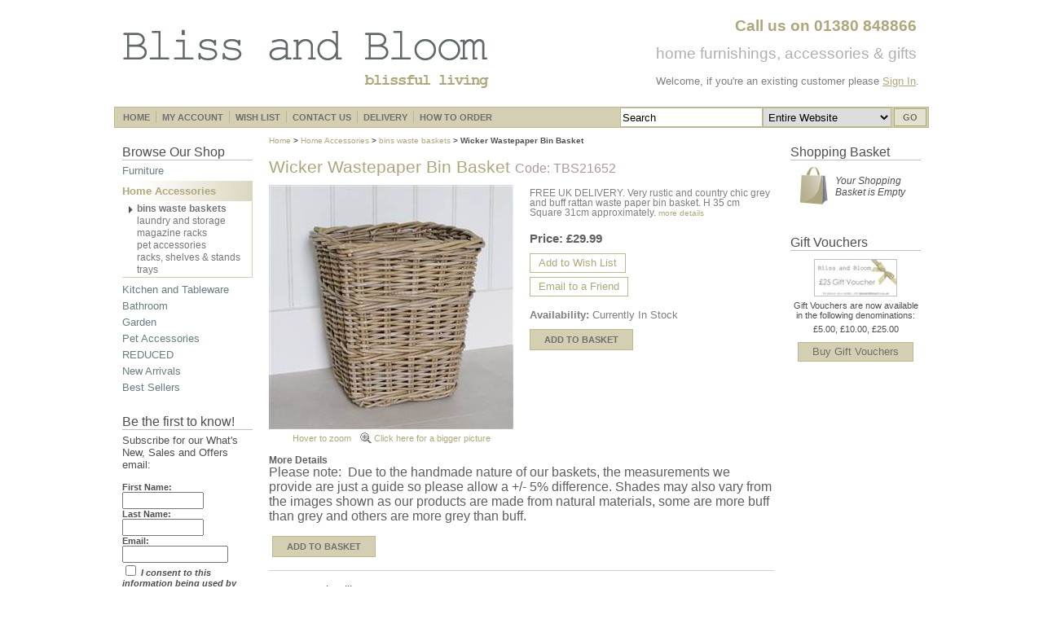

--- FILE ---
content_type: text/html; charset=utf-8
request_url: https://blissandbloom.co.uk/home-accessories/bins-waste-baskets/wastepaper-bin-basket
body_size: 65842
content:

<!DOCTYPE HTML PUBLIC "-//W3C//DTD HTML 4.01 Transitional//EN"
"http://www.w3.org/TR/html4/loose.dtd">
<html lang="en">
	<head>
		<title>
			Wicker Wastepaper Bin Basket
			|
			Bliss and Bloom</title> 
		<!-- Dynamic Meta Data -->
		<link rel="canonical" href="/home-accessories/bins-waste-baskets/wastepaper-bin-basket" />
		<meta name="Description" content='Wicker Wastepaper Bin Basket'>
		<meta name="Keywords" content='wastepaper, please, grey, buff, basket, wicker, vary, shown'>
		<meta name="Author" content='mtstudios ltd'>
		<meta name="Owner" content='Bliss and Bloom'>
		<!-- Static Meta Data -->
		<meta http-equiv="content-type" content="text/html;charset=iso-8859-1">
		<!-- CSS -->
		<style type="text/css">
			@import url(https://blissandbloom.co.uk/Scripts/3Col.css); 
		</style>
		<!--[if IE 7]><link href="/Scripts/IE7styles.css" type="text/css" rel="stylesheet" /><![endif]-->
		<link rel="stylesheet" type="text/css" media="print" href="/Scripts/Print.css" />
		<!-- Javascript -->
        <script src="//ajax.googleapis.com/ajax/libs/jquery/1.6.2/jquery.min.js" type="text/javascript"></script>
        <script src="/Scripts/Utilities.js" type="text/javascript"></script>
        <script src="/Scripts/shadowbox/shadowbox.js" type="text/javascript"></script>
		<script src="/Scripts/swfobject.js" type="text/javascript"></script>
	    <script type="text/javascript">
		    $(document).ready(function() {
		        Shadowbox.init();
		    });
	    </script>
        <script src="/Scripts/jquery.featuredimagezoomer.js" type="text/javascript"></script><script src="/Scripts/jquery.hoverIntent.minified.js" type="text/javascript"></script><script type="text/javascript">jQuery(document).ready(function ($) {$('#image1').addimagezoom({zoomrange: [3, 10],magnifiersize: [300, 300],magnifierpos: 'right',largeimage: 'https://blissandbloom.co.uk/UsedImages/ThickBox_wicker-square-wastepaper-basket-grey-buff-rattan-21652-images-seo (1).jpg'})})</script>
        <!-- Google tag (gtag.js) -->
		<script async src="https://www.googletagmanager.com/gtag/js?id=G-44X2ZEPW8Q"></script>
		<script>
			window.dataLayer = window.dataLayer || [];
			function gtag() { dataLayer.push(arguments); }
			gtag('js', new Date());

			gtag('config', 'G-44X2ZEPW8Q');
		</script>
	</head>
	<body id="hgcBody">

        <!--[if lt IE 7]>
            <div style='border: 1px solid #F7941D; background: #FEEFDA; text-align: center; clear: both; height: 75px; position: relative;'>
                <div style='position: absolute; right: 3px; top: 3px; font-family: courier new; font-weight: bold;'><a href='#' onclick='javascript:this.parentNode.parentNode.style.display="none"; return false;'><img src='http://www.ie6nomore.com/files/theme/ie6nomore-cornerx.jpg' style='border: none;' alt='Close this notice'/></a></div>
                    <div style='width: 640px; margin: 0 auto; text-align: left; padding: 0; overflow: hidden; color: black;'>
                        <div style='width: 75px; float: left;'><img src='http://www.ie6nomore.com/files/theme/ie6nomore-warning.jpg' alt='Warning!'/></div>
                        <div style='width: 275px; float: left; font-family: Arial, sans-serif;'>
                        <div style='font-size: 14px; font-weight: bold; margin-top: 12px;'>You are using an outdated browser</div>
                        <div style='font-size: 12px; margin-top: 6px; line-height: 12px;'>For a better experience using this site, please upgrade to a modern web browser.</div>
                    </div>
                    <div style='width: 75px; float: left;'><a href='http://www.firefox.com' target='_blank'><img src='http://www.ie6nomore.com/files/theme/ie6nomore-firefox.jpg' style='border: none;' alt='Get Firefox 3.5'/></a></div>
                    <div style='width: 75px; float: left;'><a href='http://www.browserforthebetter.com/download.html' target='_blank'><img src='http://www.ie6nomore.com/files/theme/ie6nomore-ie8.jpg' style='border: none;' alt='Get Internet Explorer 8'/></a></div>
                    <div style='width: 73px; float: left;'><a href='http://www.apple.com/safari/download/' target='_blank'><img src='http://www.ie6nomore.com/files/theme/ie6nomore-safari.jpg' style='border: none;' alt='Get Safari 4'/></a></div>
                    <div style='float: left;'><a href='http://www.google.com/chrome' target='_blank'><img src='http://www.ie6nomore.com/files/theme/ie6nomore-chrome.jpg' style='border: none;' alt='Get Google Chrome'/></a></div>
                </div>
            </div>
        <![endif]-->

        <form name="form1" method="post" action="./wastepaper-bin-basket" id="form1">
<div>
<input type="hidden" name="__EVENTTARGET" id="__EVENTTARGET" value="" />
<input type="hidden" name="__EVENTARGUMENT" id="__EVENTARGUMENT" value="" />
<input type="hidden" name="__VIEWSTATE" id="__VIEWSTATE" value="OxFNmsvtt3iks8+b06CpmkUESAJksvyJxnM202SS62FvuY+qd71q7wfznLhk2dT2IlGwR2VMBAqFQu6+4Z8xl5ktMCsvTogznvd9faDiJFXhyoyjJuy7lNsD0PZvsXxF+lKmj0Ws//cdaYGLn0WByTJ9VMyuu3wEA5brmbB6KJmPoqgkOMB5RnfnOhGbdSG2jXnn6fbiXL+n65f2jmu/Q5Cmp1WXGcFM+N0Tep3RG8c+dBk4lYwsVMTZXxKxlk6m8xY39Tjv2ZX9uerjg47cR8oo8ArSWEA2TgMfVmCS25P7C9KjwEyN9j+xxTS0h0PhzbfUuQekvylTqIXS1FORnQSv7vSuGojFZHCRFo5QNwu6PQvaJAiskIB8ySOXzGGHZGduYCHJd6x/e3YpsoH7mV3F/4DS6BHBOe2/wEpC+jXuuAgsPnFRrNHjd7lcK0EPAgkJHQJCRlthdjJmnRFgKrLLZhfnKgliLwiE+MkH9Af93ksBGLN6xjLH5dijebn76bQam0DTSdPsqN1/JKUXU2rN71+nHfX2IvNYY9mu3bTWMbNNjHYEb1xnMUl6VIBHgtEuIW1QED2EIMjZitaA9Ugp2nSD+chXVxrA/bzYrzMiSx5ruVYB7t0cbXxzVALvX07ZpJUMbUQDgTuoBJOLCvnp4eHHDNl3jWKxM3TY0+TE7ZZJNfGK9n3J1HKzxHa/Ubls14HHehAhKTzsW2ah/8HxcpOzfUSUwQLNySyWho4scClOR+UR5udWg5tJJJcfUSJ7aPMM5VgdwG/[base64]/6QQEMxU/GtdYjN1F13sYjKpHhK9OApZlMaqAaadJjbPEVHJexuZRq9lXTTD+vFiWqwY8OcQfiDhppF8+HDkO3U00nIBPmohAw/jY+t44KbN1arzMmK8H7rPTd+71RW3nA4lwgdgunz2wvddmlmU/FQBs8f0yzvgRXyGlEEcntPy3U1Fa03tAX90F0NcOcw1S1+X/ay1bxs+Y9Sl8EQYZYBaIWEg/5EEAuZYEzRXsVYvRYLn9X+RHF9Gbl/lDO+BpAdqbgZAAa+vqPVjqeEt57aoo3jiqIiutdWnbFfa2Pa9QleoUWJKdiV1zUW88xG0VKu1SzYMYBFr7WqrjfxhUMVu+Sigpj3ocKF1EFlYRaI/S5SUx3pj8kTYOtqTxzYFZN4RS1riQZJ7qC/JDLQA6i5KbCXBB9vcVp24on9uX1/BIdr4zhSsCb87gLC6OWDGo1O001zQifmufGYgz7OCmXoTR2nqRjv4rHDxUtFR9P2yd7D0/LByVeM/aGKO98eSyfvr6Zd+ni5yOluNXPjrvIToinXBd9y2sR2CQe0IlfAVVcJTM/RN2IFp6bmj5ZxJKxGVYtWiS4fXPY5beDepA2MXVVKFOn45RelplqW/ACru8dkZKAImI2X1eENlM7fxszYf2KehQBvlREZxAo2M6d2KOUP1BFnd8i453Tvn9uRkq6ozEWDAh3xdnDasCf/plSQdFPug1nqeszmyVBrdUtXWAY+iY+HuhINR43U6kT+WLmhgwJZbDuMEHrOVlRcjfAfe8CHenvQDLT9AEWpPoqtpFTtva9PhQAl80tWbc9JUKcaHxCMnkLw7g1052uxOZioBEMzHqIu6A/k9FewUJomkth/UkdKkFZDhAW12Ad4nbuOGSQUXk+AWAt73/ewOpbx+40GcxW6jcxPWVm49f135m9lqPntDCxtK7J1g2Vu71RZ7Bd9P9JUKqO8YTE2JtAznXcmf+bAIQNglztzXR2GRzOY39s18ryLIaOlkcMT0tvPYcQlY4lcZhDSajAJA7//fLWlc8zcGxoZrYnzqkA9ILQuBT/Vmta3KjUhFTkh6cOx1mLRQRQQpxcXPWVfOiW83RRovVfBMAvKQwORtbnKwMxzJBea4DIkhOF8VpB3ax4cw0JoLxv89oDAjOjeK8CHGL0iKY84tvUV52L2d+atgw8ZlprqyeG/W3vuuF3XZqWt4wOq0UHcVzyves2L8na/lemLCQhbqL/ioWSlXmGxuRCgoNw5fNE6NAfdIbQnmyKLI2prteWACERRNj6UTbJ7W/tdT+ioYFQDD1BilVgqyU3ZJQDdqXRoZJBgdPJaJYGM/M0PCJWJL5FdE3JOWFsf5mrkRDTzKNyR8OEbyaNQe5p195oKX8UOcsBWlDWuu1437oGaOccedDTWLHUPssvSN95Zaf3CRChZAdlhMEeWaABq77CmuOmT+xrhHM0XyIl5WbUvwzQLFGp86zx7KiMo8o3TleGmTTwDR4/rbygM3gvXFBnyjHYynk7rOhekl4Gbl+sr0DBB1Tcq+wP47lC0/Cw6PLaEfcIBbHHn7u6Pua4Dz9fjUyVrIjMzuTPkwoWvBc78Evi2eFuUrJqUGB32RCTgM9L7HRL8vBAf/50+jH0qeGheZwSfzuo8YaHkXNX0aRuRC/Rhw7g+rc0LEAyxj0pvjBXkr6CqNGDRu02pDAgC0Czd8IA/EURTvkfRS3mQki4IJius6+EvNvbt8sbE9gfYgL+8xuRwp8f26dFvAG7HNykFOTHlGfP3dGb/3DQvJEvN7XlAwaq08GnDoCpj+UsRIVwcLQPdjDyd6qRgf8X5TDmgFWOVpGLe6WMbKOt5f06Ml43fNHLd1q31K92Iqm0EqH6tnsLQvU58X6xmPedyhAAC3od1Xuyb7Aqj/pAxidFoKZL25n2v5EaXrGDhDoCjkZydzr/[base64]/4Y5Jc55QsPi06LewF4QLrTD9zhtSLvAt4b1Aubd8TzAeqPuKkQ+J2MBzLZbUt5ByvQRPGlUdPfq+Cny2zjipZagOTU9GEjSm203ks0IvtD4KI/68SPC8zvEqHKArc9/NCHiuoA5Nfz5qXp9ufN8nsOXBeQYpawvUkk/t2oNckoxzrdKYtrmUxWYVDkz4lg/yvisIpVjg0tDmgFQFttTSEr1RDFl46/v5OZ9blufIhayeeol0rWOH7Fq50rQGyMG+UpqdKu38UYSm3A4Hg+pkDEpTgnwDiKuZcwfBz2i68+t9ZI+WH2QqfQlfNDt/Cxs87aMAru/J55ArTMm0OkrNFvf9iBAw4sC2Q/cDiRxmTJ4wD/smnNlm1llDF6lDhf1Zao70guWW1ecCLQ/UO5P3Wuui0l5fUj3AM1FO7SnEOF/B72NXdje5MyYeFDWGKrx+cqH0C6s+z46t/4JZQxGyzGloTv4/J0dI7JibnoXkL7pcLOnwRK5XFoLmDD2sQezVlUSjpnMn7vCAEH2GdP2wm+Z2Zj5wEemjvjdR8LpUjfISab/O0dGhJbSkmFuNwY83tI99yoZO3rAuOuKEHXee/EAm6xm/fCftk9AMmlxY/FC3Q0yVljW1Tqpty4TZfoIQtPsq/xWGcXIxHUFqJkeJRvmxcNBForSp5Z2T5sD4aFqQw/ZCDfcIxJ1p7GKhoBDfadgmdEuf9eXXw27Klxk1a1OTA1Izke5aVlFLj+QSe7Y8Oo/La6oTrwbS+dJ2OMk664PfKVc1mmyfu4Gs79fCc3BAQJwb33ZI6WFkdSk8AC/mvhW9CDLFwfZiyxG8vN/e6KY0t1kYdvQtkns4KzpiqJmLlNSTKgAMo4XmAl/UaiTMbtmsZ2LISTeTbT8wckvLaAymAkoZMy8upeTZ+s+UlujvfoN2e65kWKxVjZpK/z9+Kbo6t1gPaMNOqLB1l/mfsimg/Tq1X+s3exT0iBdfoPflJhpff9cwhatd6N9X2gLvZax6v8lw8qmy8uvVKoOT3XjRCVY6MYhnjPvywbkDe8199vec42KTTTZbLE5RJ6pJCNO/1eKIUBHwzpsAeF9zG1+8xIZM9zsspkqSeQCs+ZY+9bJs0szMKx6GdHfGq4ReFf5lm/nXXHJ5JiTQxQkmkcTHhaLn4cx0xeS5PbjSlDY+qfR6WzHjgdRd/zw+AMXdm8+NlGOAU7f0GfDxua1KK1oYZLEdTHCdM98YpO/WIq3TEYwm39MXVgZheHg+xwwQLI8geSFeUKlLYyLhkE4vIMg/hyIU7nzQ7sidGHaxBoY/m1ySbr0+rlocgL6dE7KsG3m5CgMP+/Wy7J0xxkuXwRdZy6AyOOJ9tP9gEit7mu/3isptPc15+8IqzfXj1Vg0Tq8eUO5+2R74Y6lzmLhU/xKbblV6mEsT1iYeGOShstFJoaf2gyzcOJEbM2MxqTc1LKgK5PpC3HgCyM6G3Cm7Tcwe/qTCKSdXHaWyHIRaS+JeDEKmLQU6SDRz9ZoSPXIsI7bRyPtTJyMC7c6wwxv/5d4oPGWhpPAZnn8GMY5V+AiSa22C6TIwxOO/URsz34LunFnu+EFTjDBZuCyihpfchqJCwFtbkkfaF24wXStiNfCVX7eoB9u2sHKcmWua2I2OOLCaCVsqq0LeYqcLGrf3UXSIINrYOTkfF8eOoKcLL1ZxKxgiOKSrIrIzSM9nWYDDQ+e+/uCS1klWL/yG8fKlZBhyLBYNs8pWY362FdM9SLBDJmG5mK/QBJ/J/xx8nPkdNFA0u5C3OXBolH9GwbYzWmgcXNBwitX5PqiSjQN+K3x2XxnCx39lHugUo+JAcZYT49ztqkPtgvjsFqu+uH+qblU3ck8o9kJxUKp+Q6BGarAeAy6Kwo41d9ZTZ0Bef2sMajdeyegnP+jsFnL3+iICKsxnbjj47kTbvMkk30QkVBR/mYUGDl+TSgMSEvJ5AMGWYW5LvP7WX1Vp5zAov4vK/n36SyCoZI2voXsLrzbXMPz4CgSvesmz0VD18vdBhqgkzSjHVwIO7b9h6E6Iw4jK5vKnj7znkJRJK19mHI/f8b4S5LofK8OKQOJAacnlXUvjG23eRC24LrjKVVR5+F1ZUH9ZZis++aASLSPIBy6wRoKcAl9I6cdqP/xyHVGO3P/HRk1L0I52h0PSepP1BLeu+Rh29hZX/NerIJTqA7AsVfTvHTEm9YZiw2wlhJk6l56v3YsqqZiNS35xrCi1pBuS70bJF8AoFMNMLKJ8F/[base64]/+HOxFxjWH+IPIeP1fQIH850PYVekrCMoaowtqHAMH89xtemx+gGf0m0AYnl1S7as2U3LKnDNTl737FSAwQDQXvJ2T8aPYN1pUmHb8zFeyMNWVf80Zz9f1RgdeYxpcaB9kbBeqVhLB0UPqr1sYV9nwVw7tAL9A1khDNfk5xYNvwe4YIOTWIKY8hFXMxIhHjqeFR//xNZcDLqhiqwa3lKqxbX66qmkDka4yQNKfVsXR4j63rqv8GSMr6e7hK+L2LPOx0oYMcZA3Wzy/[base64]//RGf+/PBw7RKW/nljvJ0O7KcroJpl/eK7nldowwaNtLsSFWziqEQLD5QlfiWIBiCafD5Hnnic+wK7Pvy801OfE3yBT3Kjha6O6DmshfNXQP41sEv9yzSX5nQ0McJzVylDPcR/9BUFhhAeeOdqlmRFqHxq8nsU2h1Ph6Zo+o97OphYvqdaEI/JiC+S0CfmTyOglbhFC6a8JWxvK50HYa2R1VSal9gm4oNgAQKkzBL5VBm0ncEZhelFclWrL8zFSI9ibHPWX4dTkH4J/d1Ip9xAyOeSLQ5zqNxqw+OeWGmqSP57QBTvJAf5hvBXXfipNOi2PRn49rQRMmsDU/vK4EzYqcl2J8oOd/KU5Mdpk2x+4fdc6XKaAh2D7pMZRfw2t4rVeGlBh6GfCMyNehxQUzG9o6Nudc4t99u6Evlroy0IdE8YbuKTvhEiwTfRny2Ml0i0s8jjchmCTz9wyyQbFoK0WBvJlabmmMf8iit/mTIqKriuqZUpEfOKVy8S2pqcGz1PT/IW2bjURHLgw9AvaGkpKfwZVyKuWZ/VDDa8bFJSUh+BD31ussL7W/ll+so1vrAjlg0+QUwyedi7vpvhETdCTrpPfRDejfntHnyJvjDgNKm2maxbd0rki5Nz+2RA1ZcUtwWCcn3EnXTI3shlW1NyPx6L6GeU8/xWiJKvDU/P3QPSuGUYA2BKRii7qUp6oim2rAoNFPtF1EDoOefmZo0/ZgJ3uQkGAO4uyWhrRCqGGuB/M5krkpWCj709iGSIOD/nBmMqoTJCLKXrK5M/dwV4Rxi2ZGJXVJ+zwDXNEyfwq4IJOmVMlK+uZLF8857g6VMaHAAoKAO6xRi1AC7okxiQqYSf8b1RYh/TZ7xR8x3JmhCAL/H1dM4yADNkS3O0AzurxIH5H6YUU1yT/Rw+DRRocxptG0ulVUZCjK+K1fP5a19DcB6Bh/fQo1OrBb6BBGzlvokABLmeH6kc/II8iVbC1w0PHGWr60qVyyKFqM/GeU/DXRNynlJqi8cAPwSxv7elMo0z0C5infu6kvAsOYByKdhqJL9Mnfv+JH6RCQYkOIfypgc2wNJYkuXXDDy7Sy+SqbgV2IR0/373IzgwgJuJILzlQLWYzqOsKf/mASJyDz+1PhaPHN4KGWxyo/EhgxPXDw+4X0WS9ftayZyA5HZ9OR27kwbs/LvNVhOeM4p3DDAvXdoE6N+pCOlkQ2Zwuo3/uWGspuiy6PVQJovw4uB3DXfmpudZQippg3BmLkcMuU3SEILhUfc29Q3XIhA3lUd2kEHT/0mhnexgnbCYtXDvDZc4e9KDZgxg50v0dnjzZsJQoAe3UjU3O7ARdX9ZXwSE33qxKWeEGEZUj9VJFnOi0XnTaKgZ7m2woukrzw2rjHAgqM3sXtPCxzTyr/e5NfDpbUUp3UcYwiMtEwgjRD1iMToSSgwnVyeWvYQPa26eNSpuTVv/QNrNzDXpMlPfPPToUVeVaPlsgqux4/16D1OTl2QVWEARlFM3rPVJ/ZyDfIu6QU7RVs+veMcAltW+c7qcED5m3Pm2RO/Lnj0P/Ev8LLy7e5+A9wa49GpuFJGdXHjroZ/wcf+lMfmQhoJ3b2+yXGvQGE009k5Rorom8jnsEmgIwb9yTtbxa3iggofxh0D6IKSsJGpL2nqRcvK2By6B8/NQSpnrbhlxl1sTYxKwQ6LLl+7w5I47+w4azfPJuXvkcRyZQ1kvEaWodD9bKnmth6/d0Ku5bUsyhtuLq1oCwWB/DEbCX7VtVoa+oKCZO//Qfdu1iqWcNpHaKezyi58wJwJgwfg9BvA8KeRJawQHXoXSoifJeHXQ5LaUfz71V30zE79Lr6FOv1Xa07iy/rRD9BXqcMl5grFJY/[base64]/XEDEO7ZEq3pHZauTyNvyo5M3/mxkkVwebqxkNatpyyAtqd8Gr/3kQieygyIZgAiYeOobynSdCg3IgMenR7TJfzuOM5rVq81YjX9GaGUYAEbgChjCl84+tjdlp02h5/KuEoqfd+agFRsNs0x3mI5eA796GCp+30Ot/+IMS8h/CHpqXBGv7WFJYJk7oPL7JKC/iGBdk11VRl0vYKyEJJokYgqn1K33ABI8ixhhSSLTFF1p+DRIojPN2V9qZnJpjhBYSOrkOO0T/90TYjozo6MVSLuIpuMgAGKRnSP/P9Ls+yB8R11zytrHbOh8YROsUxH+9cWQ7+FlD/[base64]/1SyQSMRvH1VtB/EW+IsDrheNou2nssJqXpDf4Yzo0pBSqn2yXthilHWreIpUtGUGxWZaD+x7seBURZd6RtkTDVSB5i7wz3YuZWQQfV9dyz51sf2I8U/WtU3PBvyfn+XFwPyyc5TAnKlTeyQj6/rIaV2gNWM6RbuV9fd1WdaQaF0GSMMsLLiA1n+GnJT7IZ8Q+9iYGHwtjLzRZb3CDIychE+rVhR9KI6gy4vbjDjyt6rSiQ84EIo5SHVVtZ25uKhBwSabg9mz9IdXJX7J+ucyEzs3zT1c/1yyW+o6kWzE1H8sv7CRK7TwqdR0aionelUX2fEgnie5wPbpxOWoOf65DA7txnXGhzw7uzby8qO0tnzAfeZKRFcOst4GcUgnNxi1/8eiR+IAby3S5dz/AC3+5Z6a3tXbyzXSA+VwVBTNCVeedaAyH5M8KIqW8YRCVPPsiwV/Q1+bHWtzfiJacWlKAbU+25rigCqbNKwRGkCnsWT6U2I/jwMCAxFEjHeDhNTvSKtzRmJb7jCg6LWlyX21KON18GCdSjasKcrTbQe8glBJPjula3PNihjhosc36PzYiwVI7GUYG1TicpI5aglQIxseXJWhvMFENvzm3DqK/BdR2GBmK5G0dbiHjSZ91u+dOsr3Ah6h4+9DquetU8RSFlG9oJIFRG4ZTTty8dIVcW0oiEk6pOzHeLt2Y/CMhEDphKO8Og8tqKr+pmXeC7VZaDjYKZZPkYcJq/q1FHIMxv2WbYjUESuI6BHUhYvS5vtdHebIxGTbMaEFhNie+C9QYhiLbSdN6UkUpLkGFgKNouY8f/VObrAVzPnw6it8JN1T4mt6RL1CcqNZORBxDc0vbOagWNcVbOY9Bm9DepKjpREa0LKPG5TepdFsu7JEnH4ChVe8hw2Lq90Ksxn9ZM3b8X1YZl10SWkvvYp8+AncUaGgvNhlSSazZ6HnqmNgk3Nz6WeKC51+q4w5ykxZbAEgG/En7ATFzmpWgR7daJbNEsf4ZihEG8YiaLIZ64X/dkkv7M07Iqp+GN2iSK6H9mObPqgLotiyQI3Bs2NZHX0rAXjaRWrcZRlKb46Y4zhlh5lMnuJfsbGR/0GpsJqiaVMGE0q/OjjPKEK8Qf4X8JZT+crVWSYMvf79TzuPxs/JTpjdqy+dF+javMvcFV11LE0m65ylCBBK3v2DTA3JKDCOJqpWMYyQ3xBcaiZD8NK5dbqfyz1kVGJ5TD6Lf5GFFlrlYQz4YSEFHsS5nkTNxxWXaT7sEsT0sb74t1bPUe/6VK/8mJxy+VNU/LK0vy0PCgZTcAyT9FMl5xiHB59lf6a4Rsl5SQUZEbwXPsmXuCV40KiyzFTkfDSmm2QnwiGaGQvVh/[base64]/RHOPwyien4Hn2fK2moWWagkCh+E/ke+X2s1/GD+ApsIK3ii5T4WQrJiTZXRJRlDMAgTwDwr5wsPR7IQZy4uLyhigHE0/EWOuQCbuMTSPs4e6cdjhydcAf1os6/aqR572Kr+SYbh7bkONOv7pbP9ymriSXarBOZWF6Ztsu5YPIm1lAaSfr7/Wc16rfcdo3ryfBrKyvbzWyDEbaTy+e607KOSKRVnyTs5JXi0ONVN9pXS1ljabkCoxTmWkVjgkHxNALQpyXV2Vb/inc2zntGbgsXf8AOoWk4t+U+C84a9+0AmcJMDXYGxZJyFUIORVTWx1Skt6oK6q6S/CyJBGLAPJgyNHPeiCfxqt7sUaSqvPNDQWVVubjWsx6/0+Yw8Z3RIv+Wv1YodpAXdVDvLkA4a2wxrU0XMv9Nlx+Aoi2bCGIl97LP1/GeHjnctgD4O/ogcvCvMh0qfcnnKg72yOddyKVwCkZSgUL7IpB0wSMu0pAc2ftB7b2A0LPcr+1zXUbXdCvKOSSICJhebL8W0+kIO/4P9Hfx1ECdCiHS4soVmPCkbuBvPr32fNrKLJSGnBXkMlnPdEM9U3EVTQ1c1SPahicRYIgnTYa+9UmXpXnPVXlkx++IdMZV7bcZUOUfvLJXuweWJvnnNTkWAIbGOKWM4tvc3A299Opx2Euz5WQqW7d8yuyUYtnX1PHk544tPleo4tFUMz5jj7/GHcR1nl15sZgdr95UcTuahHlzIF3Ikgix0odDOyk9D55XxwcGJcJOEV87OUJBINsn0rJ4be9P/khQOLRXhO4LKi/97hgKPq6Ulp8/+t59fdHsRphp7TLz/+oDN5JVQEyoibUdPGaayjpVQUqz9WB/sFVgcfGkmxfx6C9ef6pbY4BoikPtYxXDsECsiWE69Mo8WFMC3t+8wFBmNh+ksyFP1GShz8oEv2Tfed5LerI2p1IQJCuQLoXGzk1MZF1TtEJamMHeNZOGTNMpcTTGJP9iWDNzyi86Vnmh6L/Bphy0SEoRYUONK2NfkmwgUWE9bvD4WjTOEHa3LP2rlIyzT9D8df0f6kPrPzzaRyvMd6LWdUNKO3tQENv6mpc/VqdhhjEsN8/hSjovz5Q8F4soHIKs2FyCbz83+kCDl3gNPzID1qVV0wYx4RJhV+fSGKjhPEQVQfiothOAoeIyWt4ivhXEXCWa7JeOQnMilhA1BHSp4vDs2hGIHY26RWtIp9UHEhSpfsZBGfQnhcAFKYvyig5S70sXtbk1WV/2RVNeBHEolLzwFQhkCnqiFbf1oh7gChKFcN4u6H/PH58Eb2Z1eWTZAyOCgOqahnlNAk3oGmOO83MFXntqHp0qxOvUAozOnUlZ1c813UyWHg+zzGCMQBurqgdA/UZHIno8I2s1NxDSS/igAptTjEy2saeBn4FpuyqH3cOiT0IzNeD1LBFWyZs0IFOB+TcvJo/[base64]/ssa8eERXkyjIj2y1jchWg9e7burz/N8NKZGk+3gdD6FzJ6spjl+Goe7fRqv6+sZBDZpMEfV+ue/EbqrVng4XKyQz0ErmLg/7e/xvKgGa1JMuvThBkFyIMkaVfoiZx7Xvp6Mw0mI9cj1MWg+1l/qZIQH5+aqFrBTMDkK/2KFSlDcV29QjACGEeoZWFi6dRDcgGMZ1EkiD/ajyrB7MfnI4IYfBFmEhI9V9Lvr+dO/s51AkFH331ffRxpqkXf4/hfbWxhT/cTPlABNNCfjYb83ZM9FyCLhylWImat1VDWG7v6oIVUDN0BaKjBRg5IPydvhBloEaGTNPFIISZDThVMMbEEct1HJlAFDEShx+OVUndlM6GLk4uIj3oEv0Kxp/Jd0wKCoQE3Wbompdf6i1FLVTc9eNnUHM2NttAtwfoxVE5lV9A6LM9hXf7ZFzs4IteG+cchyywC/zrMNASsQK0xbFzoDE3fPTYVjHCyDv/+11vKx2AGCGh4huD6QF16ThVOb2Tpo85pTNpSZ7pJ0FMqRKnRQJgzNFgZ1pCTpwMnu0NkcZAkm8oMDOb1Fo7AW+P1/L8WJgYKK5f8+hE32AahupJaUtjBIqzGbB9Siq98bO7HXQB3A4B3aRAhdsqAfEVtO8kRuh/M86l8AAB7t7RFX5MlQ/9DEVQYnIvQi3c/Gp7w1dBl5m8R6C7/pxGmsGUgDG/oIGibr9IYzcLVZftO3J6SVeTmeb9tm2TdejGo8bCT2jJTHeGzQNsk5s3hP6ajEjo74ZDX78J3GWGLryuurDARz8BVu1ZmXSLOMLnYrV0eC0q37+6q+9Off6I0AcJsOfZ61xGQ0/x2B+QsF/TwAbUaaP2WX/gkUNVZesJMg3eC2jUxzS5x6FP4X5mmQI2PE0I4/MmMm3TS5+zTcXPjlu3IUzJKDgZ8DrbZsYdGkBo1/DHjr6vMQJMPMMoeDkMlbY9XmcJxsq+bo7fMxX7JD8eNx+6Ihr7yqZ3P/7Eunr9OrvRViKcDdfrUg2AICeKOvOh8ikQucjT7e3gF6P20EAALTSLP/x5JBs8lWa7TqadeM1gmZIWBTvHKA/ahMpAM1BeySS5Wv8c4QqP5axzv9WAC7wB5cfjI5iUheC8LxyvwsRCbH/TDO3qvQnX9Musw1lh4WVN7w69P+gmw+glW69+UEMXF3AXYeBQEBglKsPTKfRsdmJXPJlVX0Fnm3JM87n7EVfaGq4zk/3rj4GtSxUzJZz3N5l4EX5n12u0zD+4NrrDInqp4DEGahcy8tT4no4Dp07sZr9F+o6NTw2f02xLEKfM63XUu2Scx/ww6Trez3cAnQF+D3EAASVfp8YwQOyqEH400LBfPbRHAOrZ8bsa+UgwfQ0oc5z9q8KTELKPBtALnqDNlidlFaS3nbppwNxl2MJ//PP9uZqFS4O7xp9XzWpl0qhy/GlY5P5xoCgTh2hEikHhXS5/slts18uQ1j/Rz3QLK3a/XrDvl+QNxuHbyed46nKM8FnPfpJs6Oeg3/dMudCsS1w3h/GE42FtGWP4o0hSMV9VfcYXKjYnS94whdTRqz7DprGOsmcqvme9DakJ5+Nmifs0qt/b5ZLIPZ8tmRk1NSjt+F37koNLgwp59LUBonwWFc5rpBoW+GApfD3nmBbIL0iZFT+HOAkg8hZ5pXVBf2LaYINePuz+54l9XVfoTep3zAD490vS+i/zzX1ESu+tC6odmu7b92kf/pbBp1T3WSr12aOr6DK2RDQUgO/pkGvUPsg6Tskcs9a+UfFYW9H26jiCLpxgjwi57+xbnruA8hFJoiN12sIXhnsWmjAaxnPtb2TBkA/imQ8SrbdKC67dR1PxBmEpK2jCBZx+xAMx28p+1MCBto+dUjxKCd46nYoC7fA5ug2dAHikYz8320M0HzPa2C8vPKFJLTRG79ReU/XV09OGNx5buud1nl779E+Nsfa+3euiyAthxw7ItFD9I41/lsHLCgSXjW8TGx4apNGLQepznSI/+hWvElv1eQYthNhk2Dn2HQG2DIo8aRWIegYxJF+BDOj6ik7tI9z92VYyl/ZLS2F/EVcW2vR+Lpu9VUUD+x46vIHwqyxHSgPThseOWJxP+TQ9h2exo29pqh8rpIWWw2ZKcGtZCLNJGWLCy7PiJqkR3erz+hUkSHQRP700kOP59QO3m09+xB9SVL9Ira7hZNnkMzxroW72eOcVvrFml4S5G94C+KyOgOvB9z5/LOwPutPKXi7sK8gH02eUXJyvrTFN7/wOIkWOfIaKrniml5WKkE5RiMbIIli2JUOfqxviFR74+IZYVJg5Gm8oMrOajVCA2nXhKnt/btfPk+Nsg2BtAE+X6CRAAMn0pEiQzZsm1jck0Atbq9q2bP8YC0pfTdhQ20r4WFzDzgu4jOjkZd9U4M8Pg4pGTQDiZw5vaBpYuISdw1HrXbQOIWRvVJLtUhpFRWzejAGHXVbDyPmWwvWsS9joAtUlB14UdNIAAdeR0eOjEooyUmurElohVxZaBOyCqR7gRicsOHq97wu/doQvoIymQZw+pB2R6QyT1Vx/rpry8e8aTjkI9dc7em9MQ6RqXbd/wC8NiD0hUzPHxDV04ZWTcohxgiPrSj4Jg90v5bqLbCsIBnj7O7qhNENeq9Qxi8zhSpopeWrpg5JCf6WAtnK2YpwVn6gHYZojt9cNLnDTwX/PpbEkLfTmXCH9RLHZ3ga8oAoKyg/JsmYNY4aO+OMC5U1cPyFkIo1OReQiieVx0+qJYEc676vzcTYUqYAI8/i8ZUe6levguhK59ESWWieCSbXeXGPzjLOCrNjwsR3Ru+ARv0BUojkaZGRTHRnvLMKlAR1uxbMfCA+WGEUntNZEe0cDI+XZvwkAUUi3dIljPUwWTjzUk2mbAXS30+/mOWETLXbWvcrbafu0259UTDqy2JkQbzUUD50YsxnuIhkcqZ4E44I9lOGkT/66omq/iyfgsWNSErE+q2q6aWg4ACK+NOEksjZtOcJnZeMi2h6HXTjg36cTRKIfVSuNfK8D+qXblq59Q+kMr7wraf0lYVI4mxw8ta3RMjNZRVxXkyrVl7Fd80EMaHmKEhoLpNuKOCfEnL+sxepE5KPkxolW4HgdNhd7/+TpsopRWHBQ+FoFfmfMibkaCYPqA7FdxdxyASaHaaefw2fvZRdiqH3Ro4PSPfqarJMyPl66PF78YHg91CpF6OjlUy9b3Xs6fC1Uk3XnK0fNyTAJGQLIlu87jtIyLUngd4BpwZaCS9AL1A0k/ZGQR826LgEThavcRUqQhp7bSjoxzucgMr6ES/wPpHRp0XBBHKl3AwsBUtCzbTGTMBebyOicCvvsYBwHUNRFeHIdKXh4mGvts8nvlQv3Yefj5upQlToNLZ2lTohucbx6mL33og5fwsG7U/ChfUAao4HvvP/50bdHpom4a9yH5In+hktCK8NBRwJbXO1AIlHJWdzSSvIJkEnTzktcQl2sPyYG8KoW7h0b3XvK5vBMawmgnrDiejHWGwuMRXsQYHkNPeUie5JrDKB4aJNzsR13UnI+eXDHIZNkLrpxqCFpEVWZXq+AaHX6pHibNQqFqTNPfwjFwPoC0Tk9hJJwo/gVGxK7EhgcTT6NKqceSlXhXgtT0Z32mfJecFzlB40vRlQAd3vdJO3XybLkxww/sQs0pet3DSfYR5QzxLSllAC/+/lTWMlvFwbFj+mWsvTP5I0v9B0aZr02hBwuIv49HvAf947B20DPPyoAuOCch6oQjhYAR8OVPOJxqtPicr1ObtP8npwWbXAc8lx0eE4bwrgS1YmY+eBSaj8JO0/eM1HZGSWk46hNiqvb/30exa+qkYDglHa+LaHOM0zSl6t6DBdUvvR30YILQE0P2eDEIfDYQGR7/1sWfCHO29t/yBs9pFcm162LRzTSJA53nKgf29liQW73p5LiWf+35LeZe609rWh2YIyw1UQALdNORQN4pUqcFfxTrxfYBYIc2N5qFYBbx0b34/4l1chvEmgHpHYzlbBcd8TSB7AfxfNhJC9FgPP+RqNgTUm+WQ5b+7UH9P4x7z/BGzL9aaV2C/+hzMRxZjHJg+pw533jRsSShZzEhFU3UXrw9E2e01Z8Tpu6i19w40QnUwovWOKQCmYwO6oOuaHujdm2BhMx4uHlIIZ5H57kIla3fMDE/ZESkkuQAxy/F4Qy9sp0UgTqj5YBJIwuzjmB5oRRGrtLV+IuJXAS2448F1z88mnw0y+Nv+nfYzn0kJKoTKLksD8TQs/Cz9jRB7Ns5yZiQg9vKYdGpb3vFHgAQ6fQXSBDi5w4co8VoHUekzFVDmTVYK1fSHPu7sw4D8I6lX1U3/WKQBbBberKQSUko8TWT4MZxmxERKw+itqzpsiNxrNeiHfHCg/o7cPiAflTfBQR9lZ4Rv1zrd+hqTW1dVXaaqx7nmMeZflWz0tWcgM135gqpwdc2hGdxPSa0zsmYEZ14aiwsgbna9JpTi8MTtmXe0c+MDXZGxIkURLt54YZhvVr0MHDsgHgQ+dAvYLJvNrIeOjXlZq50x3Fna/jIUptUNutaF7BN1ktzH+0qq8BaPcwQCxdISBTV7wj3MLcrAinGwvWRSeAX6a9BH1021IUH6Iah71o3TsLk/ko01N3qDrtDY22UjFiEKxPLz+lXXxRbe7lpaLtbmiwgTjgtxbQlUBDCBtEtY6fuMJSJM9QzlRNv8cCgFDLu4Kww6bgCvufUbAt/TMjI2q3PSV7YZA0QMlekh4JHSjlqWUO9PxMFy7doMkJo7JZgndF110aWdNR1C7y0w2k6BKJ/ymIFHkDeCnZurUjt1PZlENdC/2E+LWkwtv8lhntURSVmI8Ik/nhqFbIHEIVxgTix5q1myY8mL6cuTKlou70kHN5g4/1OBURlSqGVnL9ninPmy7GlB2A2At0zsyw86hFCt3gPGdJ2wqlDdD9UdTeWokMdayOSOArVVaOfYAneZTEEpuuIiMRGNpGnQqUgzURzGXh/YRMEjAjjtR2u4JyKjAO3T3Vc931mCfX3Vk0gBXyz18uiZVQKTpLMwIgR28QgSbc/cB65RXvnzyiKaQ6NUOxI+Y02WQaNLp7kYhfXOfbgxICTyUxxzc4n4wIPZSxIY/Sy1s9RSMc/dxN3lqDl/f/eidNP7ODT/cDjdpLLICu+8ZvtJjaYvu0YHhR34pxkPLnjmfklFbD9lw8+q+nS8fn+5aUA68e5M+H9khTPEsNDTltDoJSxxFjUgutPJLsT05jPcf4xFrtsuk4/x2fZdpYQpy/+Dl8uumwd0ix99u1M+8Y4wx4TByS03a3WQiphQiX9o/p+nSE43VmHJA1YZWqOZwdj3Tqt3uqW9R0Sn+k37cUtdCHrMfgaMP0puGaaTxYwROh4szUo+1GptRTvOwAUWKJvF+Zoq+qYUsG6z1J26s0tEEF4L2UXr5/RariHeoepgy+KfPVxelzmAgS/sFEU4J2JzvX68S4J0IgbFSsKe7co18auiCoXSIE4nln32uo7T8O0mZCyEt8SeqHDfq2C2T6l12CSLMHrykIeKsyAZGzJTjAgjJ9IsEZiDONXk/uR5uIZ8UzEwgGRLYq5ehCtmbA3u4z6sGFU7mJua8XvfArNCKJsziFqdJe2sk1GAYkglTeC/l2Z/huKkHivM2nECa5rYH7dpqYrt+yLP+VCFMiO4WzP1TNE3s/[base64]/Lq/9b5d4ihh2e7mjc3/k9rewRN284MzWntSXPOKvtUebE0dYi8FjNJNQuJhi2LQx4EjFtT0ch4b2d1s9EACZs7B/7nCMocHvL1UVZp0pHNT1v6qv6hXj4+e2JdtrHvdusYxvOH+JlNTmH4AxwXP9r4jTIhbAwpG0HZjUZHOEjJfIq2WBiKPnVtztbiUaw6JoYAePgPHykxb+Pgl4/nBxcYE/[base64]/tm92iF+oTPH4fPHsSx/4khlzv9YnA/yejoUVWbOD1sdNjmKSr3CMc6Vj7ZStRRfm4oVKaUqVTJrVD1LMWMO24otSD8UAXEQ8BEnsMDCDfvGiZ4vdU/zP0ES7Li7vPiNaUftWYqhd+8yH7nmWqSa3BY0XrdU+1pYT57q0Xu5VtjSQq3pRZB3gogRW9hZ9PAwI+9+gM7ZvH+mEyBAZB7v1Pp+G8sREna8XDYmxAnTjHR1+v/18H6aodMhBvZQNDdnLQkeHyUvzG/flUhhkjSWaywU3oTbeyY+zx+JrS50iW3vYb/zSi/KBcMMxQa+CcUI/ivwsETzU2BCyKNvwLr4HzWf3O4nICUI8ZwiI9WNlaI96pk+624iQuiIXRIUPavVYDxYEBuRiZoLCYGMxtmYYRATS6VAf2VCeVsJhTGa3lp4GL6/WW+rtfOJPCYa3ktxrquU/uqmqTNcbSm+qcQZ2wx8ZvrUh3/7AikPQID5NFMw/N6h6tnngTt5CHwWlURLIx2e2okLW/jOJgiXhtUzbGfG6oj8xWoQcHMTrZNqe3wXbbcXF/DJzbjF/UfPv/aeTI9xUyANXa5t+GzLwWitgL6bgaq9uTZsP+JYNQqErgUC2Vbe46VxNZ/pL8zZFWW54mc2FvqAXEGZcZ+9RtcECANJV28ZN+Z9SmY7LEth++AnZ17AC+HHrbT8DcqtUJIYTeWsCh5C4siebdsJeAtby09zvKdzkTg4k4/LLzqd+guK06Rae25Ix70NkU5/qLEp6XdtaRhi5sjUYi2H+4UOzOTvL8EbEDg3KPLKehwwiDpdkVqqelpeBgCgMX3Pj2tc22P5S4xwuSH0+3JdelTn6WmTY0KuBBZCkHGlYfvpJrKhiShLUg1T3SXkt8e7ThgYXVvdejvQ2ZOv/DtiQV+grqGrHZqhBHiUKv7QaI78GyRd//WxgCVj3aZu6+zHFXaWBUGUUMCLcbn7l1JPvHrdnlCHnT98s8WghgtpXDG51/fDcfA1tjTPsIvxCLycWc/C6FG4//RBR1LX+dCRNOWgQbAvFnQqOoslQ/o7xjecpr0IfP4XYK45wQ9qFDW/HdCM1cbV7gx1eN3690jpscwjXwIHwfk7LOM6P3DI0/CCN8Qx+XCShDcOCtfHrdwoO6YgJoA896mBaNRzWWQNjuwqtepZyrTXzmGTk6EIRS1htMglZ3TTQDj29MC2fVAYriX3QY7e7WKnuS5y3InPMOhHdm2x3IFFoJ1B/HprCmBLd7ujAWXGTiKnJEr4Yse6vUpuAvL5z92nFajVv0iEnOxzf7gfkMSJMrQvlEQA+xn+ke2JEAqbBRLOSh1Vk2KiWI27ixHV/4be00vW10LduJ9MXM4hz7I0qD/OUfwbrkpgTBb0tFPUuI0hEIfjk3KvfP9PuYKiM9h25TyZCkBSlaYiNx0/0darHlrdQOTjKdUhqyJunHuvHsGRkJaemEqSJa/IS3cj/LR4KyD11/hqUAzZ9rrDXR7FrP0RkiwEQjIHfvolBeZf7q85KB4ocpW9E/pjAm/YrbVZbswRbpUoP6cuRnx2KjuadP+CCphzvSrkwS1D6eOUaF9PCPtNquBCM1FQJSGRsRKLKmzyAerZZ+Hwr8bN1jzH50YVfXVYlq83o9ugBaREPSnw698AAuZSQbheKmUoo" />
</div>

<script type="text/javascript">
//<![CDATA[
var theForm = document.forms['form1'];
if (!theForm) {
    theForm = document.form1;
}
function __doPostBack(eventTarget, eventArgument) {
    if (!theForm.onsubmit || (theForm.onsubmit() != false)) {
        theForm.__EVENTTARGET.value = eventTarget;
        theForm.__EVENTARGUMENT.value = eventArgument;
        theForm.submit();
    }
}
//]]>
</script>


<script src="/WebResource.axd?d=9krJMG_gy_HPicgSs1eTZDzHiKyHaJOs7-R6n98mceKs2niT0lkcoIPCme6J9jvwzSnlG3d0HR4v3Mss-yglyI236kpPVo8AM1ttdFBhA3o1&amp;t=638901807720898773" type="text/javascript"></script>

<link class='Telerik_stylesheet' type='text/css' rel='stylesheet' href='/WebResource.axd?d=FbGwKwD2-OtJlda5PA6sbLcp3K_kto1I4vbwRAIa_54ZgQCUmmhESUbKzEqdzw8dS6fo48WAms0Vn7WzHnwCWPg59WtK6iNIMwDB07JIHRxEQJq4WU5Trj6ZPQvFEuSVBmh6x0QDxBB66qDuI4jv0w2&amp;t=637144935000000000' />
<script src="/ScriptResource.axd?d=IBwkw5u6DRerpx0Vt84nq45M3VcAiIWZpBz2OGvCQG_XcG24Kw9bAH6rDtUSwjzq4nbGBcd_ogKhuOWJhU-mWFa5GdcMxfvilA1OyE2OsJAyCU60LIWFxuIfTo0el63TmPGY14WD4qXnwjZM7QjUS1O6Xp15QxuTJ1Kh39gic0cvpb2vxjIz-VtlaDJKiB3G0&amp;t=32e5dfca" type="text/javascript"></script>
<script type="text/javascript">
//<![CDATA[
if (typeof(Sys) === 'undefined') throw new Error('ASP.NET Ajax client-side framework failed to load.');
//]]>
</script>

<script src="/ScriptResource.axd?d=4vaavHmyeqwWP3d0aQGoJWxG91szSxK7TRVGsznEEwPhvd84CPnSqMm1Nzq0Hjqy4LtpzVdb8x5rfRSu1Aa4Fm0ubLpgyeECrfcAEOHkNVc5-JcmlWSD0lyrkt7fJOLEfWhAr40zuMIWIVpDCqExUlLrj6Qi-8s7oK9EQwPadlk_aJTrnKoGbCkKazzcXcON0&amp;t=32e5dfca" type="text/javascript"></script>
<script src="/ScriptResource.axd?d=q16ZBIj63YQE1x6TB-Ym6DyfD1HXHbPJAe4GwuBv1Mqc1pwnN8TlpnXHPUL2OTnKcJ-vwPTqrIl9l6UFubYCJyIVaK3C_4O3JYxM4u65O5GDDWxhlQpYw1pUGXuvX8UDt6GRFpHaZPTPtneutQcNmA2&amp;t=ffffffffc953a54d" type="text/javascript"></script>
<script src="/ScriptResource.axd?d=UX9uGnTe9M5bfQZAkW0KMog57r7xDBBpiuSqtFbeGp_vZ2AUpledfhwOKugZ8jgU-Vwl_HXIaOu3uvSIq68GE_B9qCAi8WXRurhZRj7mXokyUVPQIhlhHfMIOi3t49vHnsq_EjQfomu1uvuCQkXzGA2&amp;t=ffffffffc953a54d" type="text/javascript"></script>
<script src="/ScriptResource.axd?d=Aw6DxTkONdEIJIsG4s7-S21WBFEaNAgmFaNtIFYweM77b19VXixJmFVZ4XVzMFTfCNJAn8gJIUMvO7b-1bluiDdDqbjDfn5W6JWRkGxyEt1sdPb3AFDfoPcc4tY4h9Nr64DxsapH2ANkKgNVK8U6NKQvy_-KmZPzdlWZPPVEIlg1&amp;t=ffffffffc953a54d" type="text/javascript"></script>
<script src="/ScriptResource.axd?d=NAbImkNALF343JsZNtbccn0GBBwfhdrzK_w5baRqyFFoggi25mlqkbq_w2GVruT2hVMOjOXMivh6YfGJnUqbuZxfJPZMY1mAISuSMdSEeMeb5sd1uMUp3qUvzS_isRwUB_rccPFzLnxLimlP1U3xzg2&amp;t=ffffffffc953a54d" type="text/javascript"></script>
<div>

	<input type="hidden" name="__VIEWSTATEGENERATOR" id="__VIEWSTATEGENERATOR" value="CA0B0334" />
	<input type="hidden" name="__VIEWSTATEENCRYPTED" id="__VIEWSTATEENCRYPTED" value="" />
	<input type="hidden" name="__EVENTVALIDATION" id="__EVENTVALIDATION" value="r93nurjnydJzJQwf9lfE21LHEK0CJYI9hum8acB2PFR3FSFUGsLOXfwaKPe/7+mWGxx1dr5N6k2W6TjJtiJJjGEA4gFS+NqRgqEpLS/F/1HPxjkRVOZEHjNrRruG3JDIkosq7giK4ZiiJWKeQ9JDqSaqxK74MN4a2kZpRpjD9c7GjpzAS6IxOrl9u5wjfSD1fRsKKSB1E3M1gT3AUMWA/6fddVv1RtzEbdtX863b/BnqhUf2oJVkXA33TpJXI9qpbEGZzS6Rrnwx2izeSzGf0tiRpJYI/MdmKA1dt6yXQhyEnLE1zD3jB6YEmNPMyBspTJ1R8j31Xc7RYWGnHgQJNcKKGdEyxTYixFHmMCkip5IDlzbL2eYedgBySrX5uMzgCyKeiEE6hAGCVnivmQGW6/cFEhtA78/5UWIMFMI3F9l99IKx5MXmkKbIEGds/AqlxFe9nnY973dEUG5lGMDkfsD7lTpm8M7kLCwWO0TT9tTUOsPvOUwD8BWiqhR09K7tXp7pYw53XTY1ZWO5P+X8tN1rH2Bw/avO+ZheBiVlNkyFlH3Vn3KPQLKd4Ix8NOy+7G7FYUUDmpvIG5m3ewF93KNEaUjyR5cRubN/iktE74TEqNSM6RekqvvkSRcyffgihS4E7jojzx1QBp9NQHza30YatbaoUIlsc6+p1OyAtbW/WS4R1010ttgVLNAusa16sY6A4RGPtaDH9dQIvUYSAShv/hHZiXcqcD3929fGkqWugBqYXi9PsWK6sXBNTbucbwLMzV8o0mtuMyv8LZAW78TJQstNOGnIKctOez4Civr8dsbEh148WqMhQRXkGm/6MAMZk92bG0Bx8t/x/1t7ng==" />
</div>
            <script type="text/javascript">
//<![CDATA[
Sys.WebForms.PageRequestManager._initialize('ScriptManager1', 'form1', ['tctl10$ctl10$sbFooterPanel','','tctl10$ctl10$ShoppingBasketPanel','','tctl10$ctl08$Buy1Panel','','tctl10$ctl08$Buy2Panel','','tctl10$ctl08$dgVariantOffersPanel','','tctl10$RadAjaxManager1SU',''], ['ctl10$RadAjaxManager1','','ctl08$Buy1','','ctl08$Buy2',''], [], 90, '');
//]]>
</script>


            
                <script type="text/javascript">
                    function centerLoadingPanel() {
                        $("#loadingpanelimg").center();
                        $get("BasketLoadingPanel").style.height = document.documentElement.scrollHeight + "px";
                    }
                </script>
            
            
                <div id="BasketLoadingPanel" class="RadAjax RadAjax_Default" style="display:none;background-color:White;height:100%;width:100%;position:absolute;top:0;left:0;z-index:10000;">
	<div class="raDiv">
		
                    <img id="loadingpanelimg" src='/Images/UpdatingBasket.gif' />
                
	</div><div class="raColor raTransp">

	</div>
</div>
            

			<a name="top" id="top"></a>
			
			<div id="page-container">
				<!-- masthead content begin -->
				
<div id="header">
	<div class="inside">
		<p id="logo"><a id="ctl00_hlHome" title="Back to the Homepage" href="../../">Bliss and Bloom</a></p>
		<p class="off">home furnishings, accessories & gifts</p>
        <p id="phone">Call us on 01380 848866</p>
        <p id="tagline">home furnishings, accessories & gifts</p>
        <hr class="hide" />
        <div class="login">
	        <span id="ctl00_lblBefore">Welcome, if you're an existing customer please </span>
	        
	        <a id="ctl00_lbLink" href="javascript:__doPostBack(&#39;ctl00$lbLink&#39;,&#39;&#39;)">Sign In</a>.
        </div>
        <div class="clearBoth"></div>
	</div>	
</div>
<hr class="hide" />
<div class="hnav2">
    <ul
	    ><li class="first" id="tab-home"><a id="ctl00_hlHomeLink" href="../../"><span><span class="home">Home</span></span></a></li
	    
	    
	    ><li id="tab-myaccount"><a id="ctl00_hlAccount" href="/myaccount"><span>My Account</span></a></li
	    ><li id='tab-wishlist'><a href='/wishlist'><span><tran>Wish List</tran></span></a></li
   	    
	    ><li id="tab-contactus"><a id="ctl00_hlContact" href="/contactus"><span>Contact Us</span></a></li
	    ><li id="tab-article129"><a id="ctl00_hlDelivery" href="/general-information/free-standard-uk-delivery-on-orders-20-and-over-selected-productslocations"><span>Delivery</span></a></li
        ><li id="tab-article152"><a id="ctl00_hlOrder" href="/general-information/how-to-order"><span>How to Order</span></a></li
    ></ul>
    
    <hr class="hide" />
    <div class="searchbox-container">
	    <div id="ctl00_pnlSearch" onkeypress="javascript:return WebForm_FireDefaultButton(event, &#39;ctl00_btnSearch&#39;)">
	
            <div class="searchbox">
			    <div class="searchboxes">
				    <div class="textbox"><input name="ctl00$tbSearch" type="text" value="Search" id="ctl00_tbSearch" onclick="javascript:this.select();" /></div>
				    <div class="dropdown"><select name="ctl00$ddlSearch" id="ctl00_ddlSearch">
		<option value="-1">Entire Website</option>
		<option value="0">All Departments</option>
		<option value="394">Furniture                                         </option>
		<option value="261">Flowers                                           </option>
		<option value="238">Home Accessories                                  </option>
		<option value="236">Kitchen and Tableware                             </option>
		<option value="235">Bathroom                                          </option>
		<option value="233">Garden                                            </option>
		<option value="255">Weddings                                          </option>
		<option value="403">Personalised Gifts                                </option>
		<option value="243">Christmas Decorations                             </option>
		<option value="402">Pet Accessories                                   </option>
		<option value="260">SECONDS                                           </option>

	</select></div>
			    </div>
			    <a id="ctl00_btnGo" class="btn btn-search" href="javascript:WebForm_DoPostBackWithOptions(new WebForm_PostBackOptions(&quot;ctl00$btnGo&quot;, &quot;&quot;, true, &quot;&quot;, &quot;&quot;, false, true))"><span>Go</span></a>
                <input type="submit" name="ctl00$btnSearch" value="" id="ctl00_btnSearch" class="hide" />
		    </div>
        
</div>
    </div>
    <hr class="hide" />
    <div class="clearBoth"></div>
</div>
				<!-- masthead content end -->
				<div id="outer-column-container-bg">
                <div id="outer-column-container">
					<div id="inner-column-container">
						<div id="source-order-container">
							<div id="middle-column">
								
								<div class="inside">
									<!--- middle (main content) column begin -->
									
<div id="Breadcrumb">
	<div class="floatLeft">
		<a href='https://blissandbloom.co.uk/' target='' title='Go to the Homepage'>Home</a>&nbsp;>&nbsp;<a href='/home-accessories' target='' title=''>Home Accessories</a>&nbsp;>&nbsp;<a href='/home-accessories/bins-waste-baskets' target='' title=''>bins waste baskets</a>&nbsp;>&nbsp;Wicker Wastepaper Bin Basket
	</div>
	<div class="floatRight">
	</div>
	<div class="clearBoth"></div>
</div>

									

<!-- ***** Validation Messages ***** -->
<div id="ctl08_ValidationSummary1" class="validationSummary" style="color:Red;display:none;">

</div>
<div id="ctl08_vsSummary" class="validationSummary" style="color:Red;display:none;">

</div>
<div class="clearBoth"></div>
<div id="productDisplayContainer">
	<!-- ***** Product / Page Title ***** -->
	<h1><span id="ctl08_Name">Wicker Wastepaper Bin Basket <span class='productcode'>Code: TBS21652</span></span></h1>
	<!-- ***** Product Display ***** -->
	<div>
		<div id="productPhoto">
			<div>
                
                <span id="ctl08_Picture"><a class='img' href='https://blissandbloom.co.uk/UsedImages/ThickBox_wicker-square-wastepaper-basket-grey-buff-rattan-21652-images-seo (1).jpg' name='Wicker Wastepaper Bin Basket' title='Wicker Wastepaper Bin Basket' rel='shadowbox[Gallery]'><img src='https://blissandbloom.co.uk/UsedImages/Large_wicker-square-wastepaper-basket-grey-buff-rattan-21652-images-seo%20(1).jpg' Alt='Wicker Wastepaper Bin Basket' Title='Wicker Wastepaper Bin Basket' ID='image1' Border='0' /><div class='enlargepicture'><span class='zoom'>Hover to zoom</span><span class='enlarge'><tran>Click here for a bigger picture</tran></span></div></a></span>
            </div>
		</div>
		<div id="productDetails">
            <p id="ctl08_Summary" class="productsummary">FREE UK DELIVERY. Very rustic and country chic grey and buff rattan waste paper bin basket. H 35 cm Square 31cm approximately. <a href='#description' target='' title=''><span class='xsmall'>more details</span></a></p>
            <div class="prevnextbtns">
                
                
                <div class="clear"></div>
            </div>
			
			<div id="ctl08_pnlBuy1">
	
				<h5 class="productprice"><span id="ctl08_Price"><strong>Price:</strong> &pound;29.99</span></h5>
                
				
				<div>
					<div><a id="ctl08_WishList" class="button stacked" href="javascript:WebForm_DoPostBackWithOptions(new WebForm_PostBackOptions(&quot;ctl08$WishList&quot;, &quot;&quot;, true, &quot;&quot;, &quot;&quot;, false, true))"><span>Add to Wish List</span></a></div>
					<div><a id="ctl08_EmailProduct" class="button stacked" href="javascript:WebForm_DoPostBackWithOptions(new WebForm_PostBackOptions(&quot;ctl08$EmailProduct&quot;, &quot;&quot;, true, &quot;&quot;, &quot;&quot;, false, true))"><span>Email to a Friend</span></a></div>
				</div>
                <div class="clear paddingBottom10"></div>

				<div class="paddingBottom10">
					<span id="ctl08_Stock"><strong>Availability:</strong> Currently In Stock</span>
					
				</div>
				
				<!-- ***** Varient Options ***** -->
				
				
				<div><div class="RadAjaxPanel" id="ctl10_ctl08_Buy1Panel">
		<a id="ctl08_Buy1" title="Click to add to your Shopping Basket" class="btn btn-buy" href="javascript:WebForm_DoPostBackWithOptions(new WebForm_PostBackOptions(&quot;ctl08$Buy1&quot;, &quot;&quot;, true, &quot;&quot;, &quot;&quot;, false, true))"><span>Add to Basket</span></a>
	</div></div>
				<div class="clearBoth"></div>
				<div class='paddingTop10'><div></div></div>
				<span id="ctl08_lblLinkedProductOffer" class="specialOfferText"></span>
				
				<!-- ***** Variant Special Offers ***** -->
				<div class="RadAjaxPanel" id="ctl10_ctl08_dgVariantOffersPanel">

	</div>
			
</div>
		</div>
		<div class="clearBoth"></div>
		
        

		<!-- ***** Product Description ***** -->
		<div id="ctl08_pnlDescription">
	
			<a id="description" name="description"></a>
			<div id="productDisplayDescription">
				<h5>More Details</h5>
				<span id="ctl08_Description"><span style="font-size: medium;">Please note:&nbsp; Due to the handmade nature of our baskets, the measurements we provide are just a guide so please allow a +/- 5% difference. Shades may also vary from the images shown as our products are made from natural materials, some are more buff than grey and others are more grey than buff.</span></span>
			</div>
			<!-- ***** More Buy Options ***** -->
			<div id="ctl08_pnlBuy2">
		
				<div>
					<div class="floatLeft">
						
						
						
						&nbsp;
					</div>
					<div class="RadAjaxPanel" id="ctl10_ctl08_Buy2Panel">
			<a id="ctl08_Buy2" title="Click to add to your Shopping Basket" class="btn btn-buy" href="javascript:WebForm_DoPostBackWithOptions(new WebForm_PostBackOptions(&quot;ctl08$Buy2&quot;, &quot;&quot;, true, &quot;&quot;, &quot;&quot;, false, true))"><span>Add to Basket</span></a>
		</div>
				</div>
				<div class="clearBoth"></div>
				<br />
			
	</div>
		
</div>
	</div>
</div> 
<!-- ***** Administrator Options ***** -->

<!-- ***** Linked Products ***** -->
<div id="ctl08_pnlLinkedProducts">
	
	<div class="paddingTop1"></div>
	<div id="productDisplayLinkedProducts">
		<h4>You may also like...</h4>
		<div id="productDisplayLinkedProductText">
			<span id="ctl08_dlLinkedProducts"><span>
					<div id="ctl08_dlLinkedProducts_ctl00_pnlItem" class="linkedProductContainer first">
						<div class="lpContent">
							<div class="lpPicture">
								<a class='img' href='/home-accessories/magazine-racks/grey-rattan-magazine-rack' name='' title=''><img src='https://blissandbloom.co.uk/UsedImages/LinkedProd_tbs21419%20%20.jpg' Title='' Border='0' /></a>
							</div>
							<div>
								<h3><a id="ctl08_dlLinkedProducts_ctl00_hlName" title="Click for more information on this product" href="/home-accessories/magazine-racks/grey-rattan-magazine-rack">Grey Rattan Magazine Rack</a></h3>
								<div class="paddingTop5">
									
									<a id="ctl08_dlLinkedProducts_ctl00_hlMore" title="Click for more information on this product" href="/home-accessories/magazine-racks/grey-rattan-magazine-rack">View Details</a>
								</div>
								<div class="paddingTop5">
									<h5>
										&pound;29.99
										<span class="specialOfferText paddingTop5">
											
										</span>
									</h5>
								</div>
								<div class="paddingTop5 lpbuy">
									<div class="floatLeft">
										
										
									</div>
									
								</div>
							</div>
							<div class="clearBoth"></div>
						</div>
					</div>
				</span><span>
					<div id="ctl08_dlLinkedProducts_ctl01_pnlItem" class="linkedProductContainer">
						<div class="lpContent">
							<div class="lpPicture">
								<a class='img' href='/home-accessories/bins-waste-baskets/willow-wastepaper-bin-basket-3' name='' title=''><img src='https://blissandbloom.co.uk/UsedImages/LinkedProd_tbs21653%20%20.jpg' Title='' Border='0' /></a>
							</div>
							<div>
								<h3><a id="ctl08_dlLinkedProducts_ctl01_hlName" title="Click for more information on this product" href="/home-accessories/bins-waste-baskets/willow-wastepaper-bin-basket-3">Wicker Wastepaper Bin Basket</a></h3>
								<div class="paddingTop5">
									
									<a id="ctl08_dlLinkedProducts_ctl01_hlMore" title="Click for more information on this product" href="/home-accessories/bins-waste-baskets/willow-wastepaper-bin-basket-3">View Details</a>
								</div>
								<div class="paddingTop5">
									<h5>
										&pound;29.99
										<span class="specialOfferText paddingTop5">
											
										</span>
									</h5>
								</div>
								<div class="paddingTop5 lpbuy">
									<div class="floatLeft">
										
										
									</div>
									<a id="ctl08_dlLinkedProducts_ctl01_btnBuy1" title="Add this product to your Shopping Basket" class="btn btn-buy" href="javascript:WebForm_DoPostBackWithOptions(new WebForm_PostBackOptions(&quot;ctl08$dlLinkedProducts$ctl01$btnBuy1&quot;, &quot;&quot;, true, &quot;&quot;, &quot;&quot;, false, true))"><span>Buy</span></a>
								</div>
							</div>
							<div class="clearBoth"></div>
						</div>
					</div>
				</span><span>
					<div id="ctl08_dlLinkedProducts_ctl02_pnlItem" class="linkedProductContainer">
						<div class="lpContent">
							<div class="lpPicture">
								<a class='img' href='/home-accessories/laundry-and-storage/large-rattan-log-laundry-basket' name='' title=''><img src='https://blissandbloom.co.uk/UsedImages/LinkedProd_rattan%20log%20laundry%20basket%20tbs21650%20%20.jpg' Title='' Border='0' /></a>
							</div>
							<div>
								<h3><a id="ctl08_dlLinkedProducts_ctl02_hlName" title="Click for more information on this product" href="/home-accessories/laundry-and-storage/large-rattan-log-laundry-basket">Large Rattan Log Laundry Basket</a></h3>
								<div class="paddingTop5">
									
									<a id="ctl08_dlLinkedProducts_ctl02_hlMore" title="Click for more information on this product" href="/home-accessories/laundry-and-storage/large-rattan-log-laundry-basket">View Details</a>
								</div>
								<div class="paddingTop5">
									<h5>
										<strike>&pound;45.00</strike> <span class='errorText'>&pound;40.00</span>
										<span class="specialOfferText paddingTop5">
											
										</span>
									</h5>
								</div>
								<div class="paddingTop5 lpbuy">
									<div class="floatLeft">
										
										
									</div>
									<a id="ctl08_dlLinkedProducts_ctl02_btnBuy1" title="Add this product to your Shopping Basket" class="btn btn-buy" href="javascript:WebForm_DoPostBackWithOptions(new WebForm_PostBackOptions(&quot;ctl08$dlLinkedProducts$ctl02$btnBuy1&quot;, &quot;&quot;, true, &quot;&quot;, &quot;&quot;, false, true))"><span>Buy</span></a>
								</div>
							</div>
							<div class="clearBoth"></div>
						</div>
					</div>
				</span><span>
					<div id="ctl08_dlLinkedProducts_ctl03_pnlItem" class="linkedProductContainer">
						<div class="lpContent">
							<div class="lpPicture">
								<a class='img' href='/home-accessories/bins-waste-baskets/grey-buff-rattan-square-cube-wicker-storage-basket' name='' title=''><img src='https://blissandbloom.co.uk/UsedImages/LinkedProd_rattan%20storage%20basket%20bin%20%20tbs22296%20%20.jpg' Title='' Border='0' /></a>
							</div>
							<div>
								<h3><a id="ctl08_dlLinkedProducts_ctl03_hlName" title="Click for more information on this product" href="/home-accessories/bins-waste-baskets/grey-buff-rattan-square-cube-wicker-storage-basket">Grey & Buff Rattan Square Cube Wicker Storage Basket</a></h3>
								<div class="paddingTop5">
									
									<a id="ctl08_dlLinkedProducts_ctl03_hlMore" title="Click for more information on this product" href="/home-accessories/bins-waste-baskets/grey-buff-rattan-square-cube-wicker-storage-basket">View Details</a>
								</div>
								<div class="paddingTop5">
									<h5>
										&pound;29.99
										<span class="specialOfferText paddingTop5">
											
										</span>
									</h5>
								</div>
								<div class="paddingTop5 lpbuy">
									<div class="floatLeft">
										
										
									</div>
									<a id="ctl08_dlLinkedProducts_ctl03_btnBuy1" title="Add this product to your Shopping Basket" class="btn btn-buy" href="javascript:WebForm_DoPostBackWithOptions(new WebForm_PostBackOptions(&quot;ctl08$dlLinkedProducts$ctl03$btnBuy1&quot;, &quot;&quot;, true, &quot;&quot;, &quot;&quot;, false, true))"><span>Buy</span></a>
								</div>
							</div>
							<div class="clearBoth"></div>
						</div>
					</div>
				</span><span>
					<div id="ctl08_dlLinkedProducts_ctl04_pnlItem" class="linkedProductContainer">
						<div class="lpContent">
							<div class="lpPicture">
								<a class='img' href='/home-accessories/racks-shelves-and-stands/grey-rattan-umbrella-stand' name='' title=''><img src='https://blissandbloom.co.uk/UsedImages/LinkedProd_grey%20rattan%20umbrella%20stand%20tbs22293%20%20.jpg' Title='' Border='0' /></a>
							</div>
							<div>
								<h3><a id="ctl08_dlLinkedProducts_ctl04_hlName" title="Click for more information on this product" href="/home-accessories/racks-shelves-and-stands/grey-rattan-umbrella-stand">Umbrella Basket Grey Buff Rattan</a></h3>
								<div class="paddingTop5">
									
									<a id="ctl08_dlLinkedProducts_ctl04_hlMore" title="Click for more information on this product" href="/home-accessories/racks-shelves-and-stands/grey-rattan-umbrella-stand">View Details</a>
								</div>
								<div class="paddingTop5">
									<h5>
										&pound;42.99
										<span class="specialOfferText paddingTop5">
											
										</span>
									</h5>
								</div>
								<div class="paddingTop5 lpbuy">
									<div class="floatLeft">
										
										
									</div>
									<a id="ctl08_dlLinkedProducts_ctl04_btnBuy1" title="Add this product to your Shopping Basket" class="btn btn-buy" href="javascript:WebForm_DoPostBackWithOptions(new WebForm_PostBackOptions(&quot;ctl08$dlLinkedProducts$ctl04$btnBuy1&quot;, &quot;&quot;, true, &quot;&quot;, &quot;&quot;, false, true))"><span>Buy</span></a>
								</div>
							</div>
							<div class="clearBoth"></div>
						</div>
					</div>
				</span><span>
					<div id="ctl08_dlLinkedProducts_ctl05_pnlItem" class="linkedProductContainer">
						<div class="lpContent">
							<div class="lpPicture">
								<a class='img' href='/home-accessories/laundry-and-storage/grey-rattan-storage-basket' name='' title=''><img src='https://blissandbloom.co.uk/UsedImages/LinkedProd_grey%20rattan%20storage%20basket%20tbs22960%20%201.jpg' Title='' Border='0' /></a>
							</div>
							<div>
								<h3><a id="ctl08_dlLinkedProducts_ctl05_hlName" title="Click for more information on this product" href="/home-accessories/laundry-and-storage/grey-rattan-storage-basket">Grey Rattan Storage Basket</a></h3>
								<div class="paddingTop5">
									
									<a id="ctl08_dlLinkedProducts_ctl05_hlMore" title="Click for more information on this product" href="/home-accessories/laundry-and-storage/grey-rattan-storage-basket">View Details</a>
								</div>
								<div class="paddingTop5">
									<h5>
										&pound;29.99
										<span class="specialOfferText paddingTop5">
											
										</span>
									</h5>
								</div>
								<div class="paddingTop5 lpbuy">
									<div class="floatLeft">
										
										
									</div>
									<a id="ctl08_dlLinkedProducts_ctl05_btnBuy1" title="Add this product to your Shopping Basket" class="btn btn-buy" href="javascript:WebForm_DoPostBackWithOptions(new WebForm_PostBackOptions(&quot;ctl08$dlLinkedProducts$ctl05$btnBuy1&quot;, &quot;&quot;, true, &quot;&quot;, &quot;&quot;, false, true))"><span>Buy</span></a>
								</div>
							</div>
							<div class="clearBoth"></div>
						</div>
					</div>
				</span><span>
					<div id="ctl08_dlLinkedProducts_ctl06_pnlItem" class="linkedProductContainer">
						<div class="lpContent">
							<div class="lpPicture">
								<a class='img' href='/home-accessories/bins-waste-baskets/stair-basket-grey-buff-rattan' name='' title=''><img src='https://blissandbloom.co.uk/UsedImages/LinkedProd_stair%20basket.jpg' Title='' Border='0' /></a>
							</div>
							<div>
								<h3><a id="ctl08_dlLinkedProducts_ctl06_hlName" title="Click for more information on this product" href="/home-accessories/bins-waste-baskets/stair-basket-grey-buff-rattan">Stair Basket Grey Buff Rattan</a></h3>
								<div class="paddingTop5">
									
									<a id="ctl08_dlLinkedProducts_ctl06_hlMore" title="Click for more information on this product" href="/home-accessories/bins-waste-baskets/stair-basket-grey-buff-rattan">View Details</a>
								</div>
								<div class="paddingTop5">
									<h5>
										&pound;42.99
										<span class="specialOfferText paddingTop5">
											
										</span>
									</h5>
								</div>
								<div class="paddingTop5 lpbuy">
									<div class="floatLeft">
										
										
									</div>
									<a id="ctl08_dlLinkedProducts_ctl06_btnBuy1" title="Add this product to your Shopping Basket" class="btn btn-buy" href="javascript:WebForm_DoPostBackWithOptions(new WebForm_PostBackOptions(&quot;ctl08$dlLinkedProducts$ctl06$btnBuy1&quot;, &quot;&quot;, true, &quot;&quot;, &quot;&quot;, false, true))"><span>Buy</span></a>
								</div>
							</div>
							<div class="clearBoth"></div>
						</div>
					</div>
				</span><span>
					<div id="ctl08_dlLinkedProducts_ctl07_pnlItem" class="linkedProductContainer">
						<div class="lpContent">
							<div class="lpPicture">
								<a class='img' href='/home-accessories/bins-waste-baskets/set-of-2-rattan-storage-basket-bin' name='' title=''><img src='https://blissandbloom.co.uk/UsedImages/LinkedProd_716r9nbo8ml._ac_sl1293_.jpg' Title='' Border='0' /></a>
							</div>
							<div>
								<h3><a id="ctl08_dlLinkedProducts_ctl07_hlName" title="Click for more information on this product" href="/home-accessories/bins-waste-baskets/set-of-2-rattan-storage-basket-bin">Set of 2 Grey & Buff Rattan Square Cube Wicker Storage Baskets</a></h3>
								<div class="paddingTop5">
									
									<a id="ctl08_dlLinkedProducts_ctl07_hlMore" title="Click for more information on this product" href="/home-accessories/bins-waste-baskets/set-of-2-rattan-storage-basket-bin">View Details</a>
								</div>
								<div class="paddingTop5">
									<h5>
										&pound;52.99
										<span class="specialOfferText paddingTop5">
											
										</span>
									</h5>
								</div>
								<div class="paddingTop5 lpbuy">
									<div class="floatLeft">
										
										
									</div>
									<a id="ctl08_dlLinkedProducts_ctl07_btnBuy1" title="Add this product to your Shopping Basket" class="btn btn-buy" href="javascript:WebForm_DoPostBackWithOptions(new WebForm_PostBackOptions(&quot;ctl08$dlLinkedProducts$ctl07$btnBuy1&quot;, &quot;&quot;, true, &quot;&quot;, &quot;&quot;, false, true))"><span>Buy</span></a>
								</div>
							</div>
							<div class="clearBoth"></div>
						</div>
					</div>
				</span></span>
		</div>
	</div>

</div>
<!-- ***** Start Product Reviews ***** -->
<div id="ctl08_pnlReviews">
	
	<div class="paddingTop1"></div>
	<div id="productDisplayReviews">
		<span id="ctl08_lblReviews"><h4>Customer Reviews</h4></span>
		
		
		
		<div class="paddingTop5"><a id="ctl08_WriteReview" href="javascript:WebForm_DoPostBackWithOptions(new WebForm_PostBackOptions(&quot;ctl08$WriteReview&quot;, &quot;&quot;, true, &quot;&quot;, &quot;&quot;, false, true))">Be the first to write a Review for this Product</a></div>
	</div>

</div>
									
									
									
									<br />
									<!--- middle (main content) column end -->
									<hr class="hide" />
								</div>
							</div>
							<div id="left-column">
								<div class="inside">
									<!--- left column begin -->
									
<div id="colCategories" class="column">
	<div class="colHeader">
		<h5>Browse Our Shop</h5>
	</div>
	<div class="colBody">
		<h3 class='one noCategories'><a href='/furniture' target='' title='Click here to see all product in Furniture'><span>Furniture</span></a></h3><h3 class='open'><a href='/home-accessories' target='' title='Click here to see all product in Home Accessories'><span>Home Accessories</span></a></h3><ul class='open'><li><strong><a href='/home-accessories/bins-waste-baskets' target='' title='Click here to see all products in bins waste baskets'><span>bins waste baskets</span></a></strong></li><li><a href='/home-accessories/laundry-and-storage' target='' title='Click here to see all products in laundry and storage'><span>laundry and storage</span></a></li><li><a href='/home-accessories/magazine-racks' target='' title='Click here to see all products in magazine racks'><span>magazine racks</span></a></li><li><a href='/home-accessories/pet-accessories' target='' title='Click here to see all products in pet accessories'><span>pet accessories</span></a></li><li><a href='/home-accessories/racks-shelves-and-stands' target='' title='Click here to see all products in racks, shelves & stands'><span>racks, shelves & stands</span></a></li><li><a href='/home-accessories/trays' target='' title='Click here to see all products in trays'><span>trays</span></a></li></ul><h3 class='noCategories'><a href='/kitchen-and-tableware' target='' title='Click here to see all product in Kitchen and Tableware'><span>Kitchen and Tableware</span></a></h3><h3 class='noCategories'><a href='/bathroom' target='' title='Click here to see all product in Bathroom'><span>Bathroom</span></a></h3><h3 class='noCategories'><a href='/garden' target='' title='Click here to see all product in Garden'><span>Garden</span></a></h3><h3 class='noCategories'><a href='/pet-accessories' target='' title='Click here to see all product in Pet Accessories'><span>Pet Accessories</span></a></h3>

<h3 class='noCategories'><span><a href='/reduced' target='' title='Click here to see all of our REDUCED'><span>REDUCED</span></a></span></h3>

<h3 class='noCategories'><span><a href='/latestproducts' target='' title=''><span>New Arrivals</span></a></span></h3>
<h3 class='noCategories'><span><a href='/bestsellers' target='' title=''><span>Best Sellers</span></a></span></h3>

	</div>
    <div class="after"></div>
</div>
<div class="navBreak"></div>
									
<div id="colNewsletter" class="column">
	<div class="colHeader">
		<h5>Be the first to know!</h5>
	</div>
	<div class="colBody left">
		<p class="info">
			Subscribe for our What's New, Sales and Offers email:
		</p>
		<div><span id="ctl03_lblError" class="errorText"></span></div>
		<label>First Name:</label>
		<div><input name="ctl03$FirstName" type="text" maxlength="50" id="ctl03_FirstName" style="width:100px;" /></div>
		<label>Last Name:</label>
		<div><input name="ctl03$LastName" type="text" maxlength="50" id="ctl03_LastName" style="width:100px;" /></div>
		<label>Email:</label>
		<div><input name="ctl03$Email" type="text" maxlength="100" id="ctl03_Email" style="width:130px;" /></div>
		<label>
            <input id="ctl03_cbAgree" type="checkbox" name="ctl03$cbAgree" />
            <em>I consent to this information being used by Bliss and Bloom as laid out in the <a href='/general-information/privacy-policy' target='_blank'>Privacy Policy</a></em>
        </label>        
        <div class="paddingTop10">
			<a id="ctl03_Submit" class="btn btn-column" href="javascript:WebForm_DoPostBackWithOptions(new WebForm_PostBackOptions(&quot;ctl03$Submit&quot;, &quot;&quot;, true, &quot;&quot;, &quot;&quot;, false, true))"><span>Subscribe Now</span></a>
			<div class="clearBoth"></div>
		</div>      
	</div>
</div>
<div class="navBreak"></div>
									
<div class="column" id="ColMagazine">
	<div class="colHeader">
		<h5>Online Magazine</h5>
	</div>
	<div class="colBody">
		
				<ul class="bullets">
			
					<li><a id="ctl04_dlSections_ctl01_hlSection" title="Click here to read articles about Love Your Home" href="/love-your-home">Love Your Home                                    </a></li>
			
				</ul>
			
	</div>
</div>
<div class="navBreak"></div>
									
									
									<!--- left column end -->
									<br />
									<hr class="hide" />
								</div>
							</div>
							<div class="clear-columns"><!-- do not delete --></div>
						</div>
						<div id="right-column">
							<div class="inside">
								<!--- right column begin -->
								
								
    <script type="text/javascript">
        function UpdateBasket() {
            $find("ctl10_RadAjaxManager1").ajaxRequest();
        }

        /*  Confirm General Database Deletions */
        function getconfirmAdmin() {
            if (confirm("You are logged in as an Administrator and may overwrite your details - are you sure you want to continue?") == true)
                return true;
            else
                return false;
            }                                  
    </script>


<!-- 2020.1.114.40 --><div id="ctl10_RadAjaxManager1SU">
	<span id="ctl10_RadAjaxManager1" style="display:none;"></span>
</div>

<div id="colShoppingBasket" class="column">
	<div class="colHeader">
		<h5>Shopping Basket</h5>
	</div>
	<div class="colBody">
		<div class="sbBody">
			<div class="RadAjaxPanel" id="ctl10_ctl10_ShoppingBasketPanel">
	<div id="ctl10_ShoppingBasket" class="sbHeader">
				<div class="sbPadding">
					<span id="ctl10_lblNoItems"><div class='emptybasket'><h6><tran>Your Shopping Basket is Empty</tran></h6></div></span>
                    
                    
				</div>
			</div>
</div>
        </div>
		<div class="RadAjaxPanel" id="ctl10_ctl10_sbFooterPanel">

</div>
	</div>
</div>
<div class="navBreak"></div>

								
								
<div class="column" id="giftcerts">
	<div class="colHeader">
		<h5><span id="ctl11_lblTitle">Gift Vouchers</span></h5>
	</div>
	<div class="colBody">
		<div class="alignCenter">
			<a class='img' href='/giftcertificates' name='Gift Certificates' title='Click for more information'><img src='https://blissandbloom.co.uk/UsedImages/small_25giftcert.jpg' Alt='Gift Certificates' Title='Click for more information' Border='0' /></a>
		</div>
		<div class="paddingTop5 featuretext">
			<div style="TEXT-ALIGN: center">Gift&nbsp;Vouchers are now available in the following denominations:</div>
		</div>
		<div class="paddingTop5 alignCenter featuretext">
			<span id="ctl11_lblGiftText">&pound;5.00, &pound;10.00, &pound;25.00</span>
		</div>
		<div class="paddingTop10 btn-center">
            <a id="ctl11_hlBuyGiftCerts" class="btn btn-column" href="/giftcertificates"><span>Buy Gift Vouchers</span></a>
		</div>
	</div>
</div>
<div class="navBreak"></div>
								
								<!--- right column end -->						
								<hr class="hide" />
							</div>
						</div>
						<div class="clear-columns"><!-- do not delete --></div>
					</div>
				</div>
                </div>
				<!-- footer begin -->
				
<div id="footer">
    <div class="inside">
        <ul            
            ><li class="first"><a id="ctl01_hlAbout" href="/general-information/about-us">About Us</a></li
            ><li><a id="ctl01_hlPrivacy" href="/general-information/privacy-policy">Privacy Policy</a></li
            ><li><a id="ctl01_hlTerms" href="/general-information/terms-and-conditions">Terms &amp; Conditions</a></li
            ><li><a id="ctl01_hlFAQs" href="/general-information/faqs">FAQs</a></li
            ><li><a id="ctl01_hlOrder" href="/general-information/how-to-order">How to Order</a></li
            ><li><a id="ctl01_hlTestimonials" href="/general-information/happy-customers">Happy Customers</a></li
            ><li><a id="ctl01_hlPress" href="/general-information/press">Press</a></li
            ><li><a id="ctl01_hlSiteMap" href="/sitemap">Site Map</a></li            
            ><li><a id="ctl01_hlContact" href="/contactus">Contact Us</a></li
        ></ul>
        <div class="clear"></div>    
    </div>
</div>
<div id="footerCards">
	<div class="inside">
		<img id="ctl01_Image1" src="../../Images/ccards/protx.gif" alt="protx logo" style="border-width:0px;" />
		<img id="ctl01_Image2" src="../../Images/ccards/visa.gif" alt="visa logo" style="border-width:0px;" />
		<img id="ctl01_Image3" src="../../Images/ccards/electron.gif" alt="electron logo" style="border-width:0px;" />
		<img id="ctl01_Image4" src="../../Images/ccards/mastercard.gif" alt="mastercard logo" style="border-width:0px;" />
		<img id="ctl01_Image5" src="../../Images/ccards/maestro.gif" alt="maestro logo" style="border-width:0px;" />
		<img id="ctl01_Image7" src="../../Images/ccards/delta.gif" alt="delta logo" style="border-width:0px;" />
		
		
		
		<img id="ctl01_Image11" src="../../Images/ccards/paypal.gif" alt="paypal logo" style="border-width:0px;" />	
	</div>
</div>
				<!-- footer end -->
			</div>
			<div id="copyright">
                &copy; 2004 to 2026 Bliss and Bloom, 
                <a id="hlmtstudios" href="http://mtstudios.net" target="_blank">website design by Kent developer - mtstudios.net</a>
            </div>
            <div class="clear"></div>
		
<script type="text/javascript">
//<![CDATA[
var Page_ValidationSummaries =  new Array(document.getElementById("ctl08_ValidationSummary1"), document.getElementById("ctl08_vsSummary"));
//]]>
</script>

<script type="text/javascript">
//<![CDATA[
var ctl08_ValidationSummary1 = document.all ? document.all["ctl08_ValidationSummary1"] : document.getElementById("ctl08_ValidationSummary1");
ctl08_ValidationSummary1.headertext = "<strong><img src=\'/Images/Common/warning.png\' align=\'absmiddle\' />Something\'s wrong...</strong>";
ctl08_ValidationSummary1.validationGroup = "stock";
var ctl08_vsSummary = document.all ? document.all["ctl08_vsSummary"] : document.getElementById("ctl08_vsSummary");
ctl08_vsSummary.headertext = "<strong><img src=\'/Images/Common/warning.png\' align=\'absmiddle\' />Something\'s wrong...</strong>";
//]]>
</script>


<script type="text/javascript">
//<![CDATA[

(function(id) {
    var e = document.getElementById(id);
    if (e) {
        e.dispose = function() {
            Array.remove(Page_ValidationSummaries, document.getElementById(id));
        }
        e = null;
    }
})('ctl08_ValidationSummary1');

(function(id) {
    var e = document.getElementById(id);
    if (e) {
        e.dispose = function() {
            Array.remove(Page_ValidationSummaries, document.getElementById(id));
        }
        e = null;
    }
})('ctl08_vsSummary');
Sys.Application.add_init(function() {
    $create(Telerik.Web.UI.RadAjaxLoadingPanel, {"initialDelayTime":0,"isSticky":true,"minDisplayTime":1000,"skin":"Default","transparency":25,"uniqueID":"BasketLoadingPanel","zIndex":90000}, null, null, $get("BasketLoadingPanel"));
});
Sys.Application.add_init(function() {
    $create(Telerik.Web.UI.RadAjaxManager, {"_updatePanels":"","ajaxSettings":[{InitControlID : "ctl10_RadAjaxManager1",UpdatedControls : [{ControlID:"ctl10_sbFooter",PanelID:""},{ControlID:"ctl10_ShoppingBasket",PanelID:"BasketLoadingPanel"}]},{InitControlID : "ctl10_DataGrid",UpdatedControls : [{ControlID:"ctl10_sbFooter",PanelID:""},{ControlID:"ctl10_ShoppingBasket",PanelID:"BasketLoadingPanel"}]},{InitControlID : "ctl10_pnlCountryID",UpdatedControls : [{ControlID:"ctl10_ShoppingBasket",PanelID:"BasketLoadingPanel"}]},{InitControlID : "ctl08_Buy1",UpdatedControls : [{ControlID:"ctl08_Buy1",PanelID:""}]},{InitControlID : "ctl08_Buy2",UpdatedControls : [{ControlID:"ctl08_Buy2",PanelID:""}]},{InitControlID : "ctl08_dgVariantOffers",UpdatedControls : [{ControlID:"ctl08_dgVariantOffers",PanelID:""}]}],"clientEvents":{OnRequestStart:"centerLoadingPanel",OnResponseEnd:""},"defaultLoadingPanelID":"","enableAJAX":true,"enableHistory":false,"links":[],"styles":[],"uniqueID":"ctl10$RadAjaxManager1","updatePanelsRenderMode":0}, null, null, $get("ctl10_RadAjaxManager1"));
});
//]]>
</script>
</form>

		<!-- Google Analytics -->
		
	</body>
</html>


--- FILE ---
content_type: text/css
request_url: https://blissandbloom.co.uk/Scripts/3Col.css
body_size: 429
content:
@charset "utf-8";
@import "theme.css";
@import "shadowbox/shadowbox.css";
@import "jcarousel/skins/herbal/skin.css";

/*******************************************************************************
*  3Col.css : 24.07.2006
* -----------------------------------------------------------------------------
*  Sets the layout style and columns
*******************************************************************************/

#middleColumn .inside
{
	padding:0 1%;
}

/******************************************************************************/

@import url("print.css") print;

--- FILE ---
content_type: text/css
request_url: https://blissandbloom.co.uk/Scripts/theme.css
body_size: 27614
content:
@charset "utf-8";
@import "global.css";
@import "layout.css";

/*******************************************************************************
*  theme.css : 24.07.2006
* -----------------------------------------------------------------------------
*  Set the main website themed elements
*******************************************************************************/

body
{
	color:#7F7F7F;
}
#page-container, #inner-column-container, #masthead, #footer
{
	border-color:#fff;		/* all the borders within the layout */
}
#page-container
{
	font-size: 80%;			/* font attributes set here so that
					   the font sizer javascript bit can
					   operate on the body element and not
					   fubar things */
	border:solid 1px #fff;
	margin-top:10px;
	margin-bottom:10px;
}
#inner-column-container
{
	border-left:solid 1px #fff;
	border-right:solid 1px #fff;
}
#outer-column-container
{
	border-left-color:#FFFFFF;	/* #EDEFE0 left column background */
	border-right-color:#FFFFFF;	/* #FDFFEF right column background */
}
#outer-column-container
{
	border-left: solid 180px #fff;
	padding-right:180px;
	background:transparent url(../Images/FooterTagline.gif) no-repeat right bottom;
}
#inner-column-container
{
	background-color:#fff;	/* middle column background */
}
#left-column h3, #right-column h3
{
	margin-bottom:0;		/* column menu titles should
					   hug the menus */
}
a, a:link, a:visited, a:active
{
	text-decoration:none;
	color:#aea77c;
}
a:hover, a:focus
{
	text-decoration:underline;
	color:#aea77c;
}
hr
{
	border-top:1px solid #979F8B; /* Set standard hr colour - use border for browser consistency */
}
h1
{
	color:#aea77c;
	padding:0;
	margin:0 0 10px 0;
}
h3
{
	color:#aea77c;
	padding:0;
	margin:0;
}
h2, h4
{
	color:#4F4F4F;
	padding:0;
	margin:0;
}
h5
{
	color:#4F4F4F;
	padding:0;
	margin:0;
}
h6
{
	color:#4F4F4F;
	padding:0;
	margin:0;
}
legend
{
	color:#4F4F4F;
}
#adminBanner
{
	background:#000;
	color:#fff;
	font-size:80%;
}
#adminBanner .inside
{
	width:1000px; 
	margin-left:auto; 
	margin-right:auto;
	padding:5px 0;
}
#adminBanner h6
{
	float:left;
	width:50%;
	color:#fff;
	font-weight:bold;
}
#adminBanner .options
{
	float:right;
	width:50%;
	text-align:right;
}
#adminBanner .options a
{
	margin-left:10px;
	color:#fff;
}
#right-column .column, #left-column .column
{
	padding-left:10px;
	padding-right:10px;
	color:#4F4F4F;
}
#middle-column .inside
{
	padding:0 10px;
}
/* Header_Standard */
#header
{
	/* background:transparent url(../Images/header_bg.jpg) no-repeat right top; */
}
#header p#logo
{
	background:transparent url(../Images/Logo.gif) no-repeat;
	height:100px;
	width:450px;
	margin:10px;
	float:left;
	text-indent:-100em; 
	overflow:hidden;
}
#header p#logo a 
{ 
	display:block; 
	height:100px 
}
#header p#phone
{
	float:right;
	padding:10px 15px 0 0;
	margin:0;
	font-weight:bold;
	color:#aea77c;
	font-size:150%;
}
#header p#tagline
{
	clear:right;
	float:right;
	padding:12px 15px 0 0;
	margin:0;
	font-weight:normal;
	color:#AFAFAF;
	font-size:150%;
}
#header .login
{
	width:400px;
	clear:right;
	float:right;
	text-align:right;
	padding:15px 12px 0 0;
}
#header .login a
{
	text-decoration:underline;
}
.hnav2
{
	clear:both;
	height:24px;
	line-height:24px;
	padding:0 2px 0 10px;
	background:#D4CFB2;
	color:#6F6F6F;
	border:solid 1px #bdb792;
	margin-bottom:10px;
}
.hnav2 ul
{
    float:left;
    padding:0;
    margin:0;
}
.hnav2 ul li
{
    display:inline;
    list-style-type:none;
    padding:0 0 0 7px;
    margin:0 0 0 7px;
    border-left:solid 1px #bdb792;
}
.hnav2 ul li.first
{
    padding-left:0;
    margin-left:0;
    border-left:0;
}
.hnav2 a:link, .hnav2 a:active, .hnav2 a:hover, .hnav2 a:visited, .hnav2 a:focus
{
    text-transform:uppercase;
    font-weight:bold;
    font-size:85%;
	color:#6F6F6F;
}
.hnav2 .searchbox-container
{
    float:right;
}
.hnav2 .searchbox-container div
{
    float:left;
}
.hnav2 .searchbox-container input, .hnav2 .searchbox-container select
{
    margin:0;
    height:24px;
    border:solid 1px #bdb792;
    padding:2px;
}
.hnav2check
{
    font-size:120%;
    text-align:center;
}
.hnav2check strong
{
    color:#000;
}
.hnav2check em
{
    color:#4A431C;
}

/* END Header_Standard */

.colHeader
{
	padding-top:10px;
	color:#61696A;
	font-size:115%;
	font-weight:normal;
	border-bottom:solid 1px #C0C0C0;
	margin-bottom:5px;
}
* html .colHeader
{
	float:left;
	width:160px;
}
.colBody
{
	padding-bottom:10px;
}
* html .colBody
{
	clear:left;
}
#ColMagazine ul
{
	padding:0;
	margin:0;
	line-height:140%;
}
#ColMagazine ul li
{
	list-style:none;
}
#ColMagazine ul li a
{
	color:#677E7F;
}
#ColMagazine .colBody
{
    padding-bottom:180px;
    background:url(../Images/magazine.jpg) no-repeat center bottom;
}
#colCategories .colBody h3
{
	font-size:100%;
	padding-left:2px;
	margin:0;
	padding:0 0 5px 0;
}
#colCategories .colBody h3, #colCategories .colBody h3 a:link, #colCategories .colBody h3 a:visited, #colCategories .colBody h3 a:active
{
	color:#677E7F;
}
#colCategories .colBody h3.open, #colCategories .colBody h3.openDept
{
	background:#EFEFEF;
}
#colCategories .colBody h3.selected
{
    margin-bottom:7px;
}
#colCategories .colBody h3.open, #colCategories .colBody h3.openDept, #colCategories .colBody h3.open a
{
    margin-bottom:0;
}
#colCategories .colBody h3.selected, #colCategories .colBody h3.open, #colCategories .colBody h3.openDept, #colCategories .colBody h3.open a
{
	background:url(../Images/smlgradient.jpg) repeat-y left top;
	color:#aea77c;
	font-weight:bold;
	padding:5px 0;
}
#colCategories .colBody h3.heart
{
	background:url(../Images/Heart.gif) no-repeat right 2px;
}
#colCategories .colBody ul
{
	margin:0 0 2px 0;
	padding:3px 0 0 0;
}
#colCategories .colBody ul.open
{
	border-right:solid 1px #d4cfb2;
	border-bottom:solid 1px #d4cfb2;
	margin-bottom:7px;
}
#colCategories .colBody ul.first
{
	padding:0;
	margin:0;
}
#colCategories .colBody li
{
	list-style:none;
	padding-bottom:3px;
	font-size:90%;
	color:#D71655;
	margin-left:8px;
	text-transform:lowercase;
}
#colCategories .colBody li a
{
	padding-left:10px;
}
#colCategories .colBody li a:link, #colCategories .colBody li a:active, #colCategories .colBody li a:visited
{
	color:#767675;
}
#colCategories .colBody li a:hover, #colCategories .colBody li a:focus
{
	background:url(../Images/Cat_Arrow_hover.gif) no-repeat left -2px;
}
#colCategories .colBody li strong a:link, #colCategories .colBody li strong a:active, #colCategories .colBody li strong a:visited, #colCategories .colBody li strong a:hover, #colCategories .colBody li strong a:focus
{
	background:url(../Images/Cat_Arrow.gif) no-repeat left -2px;
	text-decoration:none;
}
h3.open.noCategories
{
	margin-bottom:5px !important;
}
#colFeaturedProducts .colBody ul
{
	padding:10px 0 0 0;
	margin:0;
}
#colFeaturedProducts .colBody li
{
	list-style:none;
	padding-bottom:7px;
	font-size:120%;
}
#colFeaturedProducts .colBody li a:link, #colFeaturedProducts .colBody li a:active, #colFeaturedProducts .colBody li a:visited
{
	color:#B0B0B0;
}
#footer
{
	border-top:solid 1px #aea77c;
	padding-top:5px;
	margin-top:25px;
	text-align:center;
	color:#4F4F4F;
	padding:10px;
}
#footerCards
{
    padding-top:5px;
	text-align:center;
}
#footer ul
{
	margin:0;
	padding:0;
}
#footer ul li
{
	display:inline;
	padding-left:7px;
	margin-left:7px;
	border-left:solid 1px #837E6F;
}
#footer ul li.first
{
	display:inline;
	padding-left:0;
	margin-left:0;
	border-left:none;
}
#footer a:link, #footer a:visited, #footer a:active
{
	color:#837E6F;
}
#footer a:hover, #footer a:focus
{
	color:#837E6F;
}
#copyright
{
	text-align:center;
	font-size:75%;
	padding:0;
	color:#6E6E6E;
	margin-bottom:15px;
}
#copyright a:link, #copyright a:visited
{
	text-decoration:none;
	color:#6E6E6E;
}
#copyright a:hover, #copyright a:active, #copyright a:focus
{
	text-decoration:underline;
}
#colShoppingBasket .emptybasket h6
{
	background:url(../Images/Basket.jpg) no-repeat 7px 0;
	padding:13px 0 0 55px;
	margin:5px 0 0;
	height:53px;
	font-size:95%;
	font-style:italic;
}
#colShoppingBasket .sbFooter
{
    margin-top:10px;
    min-height:53px;
    padding:15px 0 0 5px;
    background:url(../Images/Basket.jpg) no-repeat right 0;
}
.delete
{
    font-size:95%;
}
a.delete
{
    color:#BF0008;
    text-decoration:none;
}
#giftcerts img
{
	margin-top:5px;
	border:solid 1px #C0C0C0;
}
#colNewsletter label
{
	font-size:85%;
	font-weight:bold;
}
#Currency .colBody
{
	padding-left:7px;
}
.featuretext
{
	font-size: 85%;
}
tr.ItemStyle td, tr.AlternatingItemStyle td
{
	border-top:solid 1px #000;
}
.RadioButtonList td
{
	vertical-align: top;
}
.nopaddingbottom td
{
	margin-bottom:0px;
	padding-bottom:0px;
}
.nopaddingtop td
{
	margin-top:0px;
	padding-top:0px;
}
.banners
{
    clear:both;
    padding-top:15px;
	text-align:center;
}
.galleryBox
{
	border:solid 1px #A249C2;
	padding:10px;
}
#searchHeader
{
    font-size:85%;
	background:url(../Images/gradient.jpg) repeat-y top left;
	padding:5px;
	margin:3px 0;
}
#searchHeader .floatLeft
{
    padding-top:2px;
}

/* Bread Crumb */
#Breadcrumb
{
	padding:0 0 15px 0;
	font-size:75%;
	font-weight:bold;
	color:#4F4F4F;
}
#Breadcrumb a:link, #Breadcrumb a:visited
{
	text-decoration:none;
	font-weight:normal;
}
#Breadcrumb a:hover, #Breadcrumb a:active, #Breadcrumb a:focus
{
	text-decoration:underline;
	font-weight:normal;
}

/* Your Account */
#account h2
{
    clear:both;
}
#account ul
{
    margin:5px 0 15px 0;
    padding:0;
}
#account ul li
{
    padding:0 0 5px 0;
    list-style:none;
    margin:0;
    width:50%;
    float:left;
}
#account ul li a
{
    font-weight:bold;
    display:block;
    min-height:64px;
    padding:5px 20px 5px 53px;
    background-position:5px 5px;
    background-repeat:no-repeat;
}
#account ul li a span
{
    font-weight:normal;
    display:block;
}
#account ul li a:hover
{
    color:#7F7F7F;
    text-decoration:none;
    background-color:#f2efde;
}
#account ul li.yaDetails a
{
    background-image:url(../Images/MyDetailsSml.png);
}
#account ul li.yaAddress a
{
    background-image:url(../Images/MyDeliveryAddressesSml.png);
}
#account ul li.yaWishList a
{
    background-image:url(../Images/MyWishListSml.png);
}
#account ul li.yaReviews a
{
    background-image:url(../Images/MyReviewsSml.png);
}
#account ul li.yaOrders a
{
    background-image:url(../Images/MyRecentOrdersSml.png);
}
#account ul li.yaPastOrders a
{
    background-image:url(../Images/MyPastOrdersSml.png);
}
#account ul li.yaVouchers a
{
    background-image:url(../Images/MyGiftCertificatesSml.png);
}
#account ul li.yaPrefs a
{
    background-image:url(../Images/MyPreferencesSml.png);
}

/* Contact Us */
#contactform
{
    float:left;
}
#ContactUs ol.form
{
    float:left;
}
#ContactUs label
{
	font-size:90%;
}
#ContactUs .form
{
	padding:2px 0 6px 0;
}
#ContactUs img
{
	float:left;
	padding:0 5px 10px 0;
}
#ContactUs #altcontact
{
    background:url(../Images/contactus.jpg) no-repeat left top;
    padding-top:210px;
    float:right;
    width:200px;
	font-size:90%;
}
#ContactUs #altcontact #altcontactinner
{
    background:#EDE9DA;
	border:solid 1px #D6D1BB; 
    padding:10px;
}

/** 404 Page **/
#pageNotFound
{
	padding-top:8px;
}
#pageNotFound ol, #pageNotFound ul
{
	padding-top:0;
	margin-top:0;
}
#pageNotFound li
{
	padding-bottom:5px;
}

/** Homepage **/
#homepagecontent
{
	padding-top:5px;
}
#homepagecontent h3
{
	padding:10px 10px 0 0;
	font-size:140%;
	font-weight:normal;
	color:#4F4F4F;
}
#homepagecontent h4
{
	padding:20px 10px 0 0;
	font-size:140%;
	font-weight:normal;
	color:#61696A;
}
#homepagecontent h5
{
	padding:20px 10px 0 0;
	font-size:140%;
	font-weight:normal;
	color:#91968C;
}
#homepagecontent h6
{
	padding:20px 10px 0 0;
	font-size:140%;
	font-weight:normal;
	color:#aea77c;
}
.hpHeader
{
	margin-top:10px;
	background:url(../Images/gradient.jpg) repeat-y top left;
	color:#aea77c;
	padding:5px;
	font-weight:bold;
}
.hpHeader a, .hpHeader a:link, .hpHeader a:visited
{
	color:#fff;
}
.hpHeader a:hover, .hpHeader a:active, .hpHeader a:focus
{
	color:#fff;
}
.hpHeaderLeft
{
    color:#aea77c;
    font-weight:bold;
    font-size:100%;
	float:left;
}
.hpHeaderRight
{
	float:right;
}
.hpBody
{
	clear:both;
	padding:5px 0;
}
#homepage tr
{
	vertical-align:top;
}
#homepage .FourPicture
{
	min-height:90px;
}
* html #homepage .FourPicture
{
	height:90px;
}
#homepage .ThreePicture
{
	min-height:115px;
}
* html #homepage .ThreePicture
{
	height:115px;
}

/* 1 Product Name */
#homepage h3
{
	font-size:120%;
}
/* 2, 3, and 4 Row Product Names */
#homepage h4
{
	font-size:105%;
}
/* Prices */
#homepage h5
{
	font-size:100%;
	display:inline;
}
/** Product Filter **/
#CategoryTitle
{
	margin-bottom:10px;
}
#CategoryTitle img
{
	float:right;
	border-left:solid 5px #FFFFFF;
}
#CategoryTitle h3
{
	margin:0;
	padding:10px 10px 0 10px;
	color:#aea77c;
}
#CategoryTitle p
{
	margin:0;
	padding:0 10px 10px 10px;
	font-size:110%;
}
/* Product Name - List Layout */
#productFilter .listLayoutContainer h2
{
	font-size:120%;
}
/* Product Name - Grid Layout */
#productFilter .gridLayout h2
{
	font-size:105%;
}
/* Prices */
#productFilter h5
{
	font-size:100%;
}
.listLayoutPicture
{
	width:230px;
	margin-right:15px;
	float:left;
	text-align:center;
}
.listLayoutContainer
{
	padding:10px 0;
	border-bottom:dotted 1px #9F9F9F;
}
.listLayoutItemstyle
{
}
.gridLayout
{
	width:33.3%;
	text-align:center;
	display:block;
	float:left;
	padding:10px 0;
	border-top:dotted 1px #9F9F9F;
}
.gv .gridPicture
{
    margin-top:15px;
	min-height:185px;
}
* html .gridPicture
{
	height:90px
}
.gv .gridPicture
{
	min-height:90px;
}
* html .gv .gridPicture
{
	height:185px
}
.gv .gridPicture img {
    -webkit-box-shadow: 0px 0px 10px 0px #c0c0c0;
    box-shadow: 0px 0px 10px 0px #c0c0c0;
}
.glbuy
{
    height:30px;
}
* html .glbuy
{
	height:30px;
}

/** Product Display **/
#productDisplayContainer .productsummary
{
	font-size:90%;
	padding-bottom:3px;
}
#productDisplayContainer h5
{
	font-weight:bold;
	color:#5F5F5F;
	font-size:90%;
}
#productDisplayContainer h5.productprice
{
	padding-bottom:10px;
	font-size:115%;
}
#productDisplayContainer .freedelivery
{
    display:block;
    padding-bottom:8px;
    font-style:italic;
    font-size:90%;
}
#productPhoto
{
	float:left;
	width:300px;
	text-align:center;
}
#productPhoto .sold
{
    z-index:100;
    position:relative;
    margin-top:50px;
}
#productPhoto .mainphoto
{
    z-index:0;
    display:block;
	margin-top:-158px;
    position:relative;
}
#productPhoto .mainphoto img
{
    border:solid 1px #6B6654;
}
#productDetails
{
	float:right;
	width:300px;
}
.enlargepicture
{
    padding-top:5px;
	text-align:center;
}
.enlargepicture span.zoom
{
    font-size:85%;
    padding-right:10px;
}
a.img
{
    text-decoration:none;
}
a:hover .enlargepicture span.zoom, a:active .enlargepicture span.zoom, a:focus .enlargepicture span.zoom
{
    color:#5F5F5F;
    cursor:default;
}
.enlargepicture span.enlarge
{
    font-size:85%;
	background:url(../Images/Common/enlarge.gif) no-repeat left top;
	padding:3px 0 0 18px;
}
a:hover .enlargepicture span.enlarge, a:active .enlargepicture span.enlarge, a:focus .enlargepicture span.enlarge
{
    text-decoration:underline;
}
.gallery 
{
	padding:10px 0;
	text-align:left;
}
.gallery img
{
	border:solid 1px #6B6654;
}
.gallery h5 
{ 
	padding-bottom: 3px;
}
#productDisplayDescription
{
	clear:both;
	/*border-top:solid 1px #EFEFEF;*/
	padding:15px 0;
}
#productDisplayDescription ul
{
	padding-left:20px;
}
#productdetails
{
	padding-top:10px;
}
.productcode
{
	font-size:80%;
	color:#AF9999;
}
#productdetails .img
{
	float:right;
	text-align:center;
}
#productdetails .details
{
	width:320px;
}
#productDisplayDescription p
{
	padding:0;
	margin:0 0 5px 0;
}
#productDisplayDescription, #productDisplayDescription p
{
	color:#5F5F5F;
}
#productDisplayVariants
{
	margin-bottom:10px;
	padding-bottom:10px;
	border-bottom:solid 1px #C4C5C7;
}
#productDisplayOffers
{
}
#productDisplayReviews
{
	clear:both;
	border-top:solid 1px #CFCFCF;
	padding:15px 0;
}
#productDisplayLinkedProducts
{
	border-top:solid 1px #CFCFCF;
	padding:15px 0;
}
#productDisplayLinkedProductText
{
	font-size:95%;
}
/* Product Name */
#productDisplayLinkedProducts h3
{
	font-size:110%;
}
/* Prices */
#productDisplayLinkedProducts h5
{
	font-size:110%;
	margin-bottom:3px;
}
.gallery 
{
	padding:10px 0;
	/*border-top:solid 1px #EFEFEF;*/
}
.gallery H5 
{ 
	PADDING-BOTTOM: 3px;
}

/* Start Article Filter */

#articleFilter .article {
    margin-bottom:30px;
    padding-bottom:10px;
    border-bottom:solid 1px #D4CFB2;
}
#articleFilter .article img {
    float:left;
    margin:0 10px 10px 0;
}

/* End Article Filter */


/* Start Article Display */

#article ul, #article ol
{
	padding-left:25px;
}
#article h3
{
	padding:0; 
	margin:0;
}
#article h4
{
	padding:0; 
	margin:0;
	color:#aea77c;
}
#article h5
{
	padding:0; 
	margin:0;
	font-size:85%;
	color:#aea77c;
}
#article hr
{
	padding-bottom:5px;
}
#article img {
    float:left;
    margin: 0 20px 10px 0;
}

/* End Article Display */


/* ColNewsletter */

#colNewsletter ul
{
	background:#FEFFAF;
	border:solid 1px #E78686;
	padding:5px;
	color:#FF3300;
	margin:10px 0;
}
#colNewsletter li
{
	list-style-type:disc;
	margin-left:15px;
}

/* Customer Gallery */

.galleryPicture1
{
	float:left;
	padding:0;
	margin-right:5px;
}
.galleryCaption1
{
	padding:10px 0 0 10px;
}
.galleryPicture2
{
	float:right;
	padding:0;
	margin-left:5px;
}
.galleryCaption2
{
	padding:10px 10px 0 0;
}
.galleryCaptionInside
{
	border:solid 1px #454545;
	padding:5px;
}
.galleryPictureInside img
{
	border:solid 2px #454545;
}
/* SiteMap */
#SiteMap ul
{
	padding:0;
	margin:0 0 5px 0;
}
#SiteMap ul.first
{
	margin:0;
}
#SiteMap li
{
	margin-left:25px;
	padding:1px 0;
	list-style-type:circle;
}

/* Payment Methods */
.paymentmethod
{
	margin-bottom:10px;
	padding:10px;
	background:#f2efde;
	border:solid 1px #DFDFDF;
}
.pm-select
{
	width:80px;
	float:left;
}
.pm-select a
{
    display:block;
    float:left;
    background:#D4CFB2;
    border:solid 1px #bdb792;
    padding:5px 10px;
    color:#6F6F6F;
}
.pm-select a:hover, .pm-select a:active, .pm-select a:focus
{
    background:#bdb792;
    color:#fff;
    text-decoration:none;
}
.pm-desc
{
	width:460px;
	float:left;
}
.pm-desc h4 a
{
	text-decoration:none;
	color:#000000;
}
.pm-error
{
	display:block;
	padding:10px 0;
}

/* Checkout */
.dmProblems
{
	display:block;
	border:solid 1px red;
	color:Red;
	padding:5px;
}
.dmProblems ul
{
	margin:0;
}
.dmProblems li
{
	margin-left:25px;
}
#GiftOptions
{
	padding-top:10px;
}
.gift
{
	border:solid 1px #C0C0C0;
	padding:10px;
	margin-bottom:10px;
}
.gift h6
{
	padding-bottom:5px;
}
.gift h3
{
	font-size:110%;
}
.linkedProductContainer
{
	float:left;
	width:33.3%;
	margin-top:10px;
	text-align:center;
	/*border-top:dotted 1px #CFCFCF;*/
}
.lpContent
{
	padding:8px;
	margin:5px;
	min-height:210px;
}
* html .lpContent
{
	height:210px;
}
.lpPicture
{
	min-height:105px;
}
* html .lpPicture
{
	height:105px;
}
.grey a
{
	color:#5F5F5F;
}

/* Slideshow */
ul.slideshow 
{
    float:left;
    list-style:none;
    width:320px;
    height:320px;
    overflow:hidden;
    position:relative;
    margin:0 20px 0 0;
    padding:0;
    background:#fff;
}	
ul.slideshow li 
{
    padding:0;
    margin:0;
    position:absolute;
    left:0;
    right:0;
    height:320px;
}
ul.slideshow li.show 
{
    z-index:500;
}
ul.slideshow li img 
{
    border:none;
}
ul.slideshow li.nomargin img 
{
    margin-top:0;
}
#slideshow-caption 
{
    width:320px;
    height:70px;
    position:absolute;
    bottom:0;
    left:0;	
    color:#000;
    background:#fff;
    z-index:500;
    text-align:left;
}
#slideshow-caption .slideshow-caption-container 
{
    padding:5px 10px;	
    z-index:1000;	
}
#slideshow-caption h3 
{
    margin:0;
    padding:0;	
    font-size:120%;
    text-align:left;
    color:#000;
}
#slideshow-caption p 
{
    margin:5px 0 0 0;
    padding:0;
    text-align:left;
}
#slideshow-caption p a
{
    color:#000;
    text-decoration:none;
}

/* Buttons */
.amend
{
    line-height:22px;
    padding-left:10px;
}
div.prebtn
{
    float:left;
    padding:0 5px 0 0;
}
div.prebtn input
{
    height:24px;
}
a.btn
{
    float:left;
    height:22px;
	padding-left:17px;
	/*background-image:url(../Images/btn_left.gif);
	background-position:left top;
	background-repeat:no-repeat;*/
	background:#D4CFB2;
	color:#6F6F6F;
	border:solid 1px #bdb792;
	text-decoration:none;
	font-size:85%;
	font-weight:bold;
	outline:0;
}
a.btn span
{
	display:block;
	padding:5px 17px 5px 0;
	line-height:12px;
	cursor:pointer;
}
a.btn:hover, a.btn:active, a.btn:focus
{
    background:#bdb792;
    color:#fff;
}
a.btn:hover span, a.btn:active span, a.btn:focus span
{
    background-position:right -31px;
}
a.btn-search
{
    margin-top:1px;
    padding-left:10px;
    height:20px;
    border:solid 1px #b1a976;
    background:#e4e1ce;
    text-transform:uppercase;
    font-size:60%;
    margin-left:3px;
}
a.btn-search span
{
    line-height:12px;
    padding:4px 10px 4px 0;
}
a.btn-search:hover, a.btn-search:focus
{
    background:#b1a976;
    background-position:left -23px;
}
a.btn-search:hover span, a.btn-search:focus span
{
    background-position:right -23px;
}
a.btn-search:active
{
    background:#b1a976;
    background-position:left -46px;
}
a.btn-search:active span
{
    background-position:right -46px;
}
a.btn-checkout
{
    text-transform:uppercase;
    color:#604F4F;
    height:28px;
    background:#D4CFB2;
	color:#6F6F6F;
	border:solid 1px #bdb792;
}
a.btn-checkout span
{
    padding:5px 17px 5px 0;
	line-height:18px;
}
a.btn-checkout:hover, a.btn-checkout:active, a.btn-checkout:focus
{
    background:#bdb792;
    color:#fff;
}
a.btn-column
{
    /*background-image:url(../Images/btn_left_column.gif);*/
    font-weight:normal;
    font-size:100%;
    color:#604F4F;
}
a.btn-column span
{
    text-decoration:none;
	color:#6F6F6F;
}
a.btn-column:hover, a.btn-column:active, a.btn-column:focus,
a.btn-column:hover span, a.btn-column:active span, a.btn-column:focus span
{
    /*text-decoration:underline;*/
    color:#fff;
}
a.btn-buy
{
    height:24px;
    background:#D4CFB2;
	color:#6F6F6F;
	border:solid 1px #bdb792;
}
a.btn-buy span
{
    padding:5px 17px 5px 0;
	line-height:14px;
	text-transform:uppercase;
}
a.btn-buy:hover, a.btn-buy:active, a.btn-buy:focus
{
    background:#bdb792;
    color:#fff;
}
a.btn-space
{
    margin-right:5px;
}
.btn-center, .lpbuy
{
    float:left;
    margin:0 auto;
    position:relative;
    left:50%;
}
.btn-center a.btn, .lpbuy a.btn
{
    position:relative;
    right:50%;
}
.button
{
    display:block;
    height:22px;
    line-height:22px;
	border:solid 1px #bdb792;
	text-decoration:none;
	outline:0;
}
.button.stacked
{
     float:left;
     clear:left;
     margin-bottom:5px;
     padding:0 10px;
}
.button:hover, .button:active, .button:focus
{
    text-decoration:none;
    background:#bdb792;
    color:#fff;
}

/* Image Hover Zoomy Thing - CSS to add shadow to magnified image. Optional */
.magnifyarea
{
    box-shadow: 5px 5px 7px #818181;
    -webkit-box-shadow: 5px 5px 7px #818181;
    -moz-box-shadow: 5px 5px 7px #818181;
    filter: progid:DXImageTransform.Microsoft.dropShadow(color=#818181, offX=5, offY=5, positive=true);
    background: white;
}

.prevnextbtns
{
    margin-bottom:15px;
}
.prevnextbtns a
{
    text-decoration:none;
    display:block;
    padding:5px;
    background:#f1eede;
    border:solid 1px #e4e1ce;
}
.prevnextbtns a:hover, .prevnextbtns a:active, .prevnextbtns a:focus
{
    background:#bdb792;
    color:#fff;
}
.prevnextbtns a.disabled, .prevnextbtns a.disabled:hover, .prevnextbtns a.disabled:active, .prevnextbtns a.disabled:focus
{
    color:#d0d0d0;
    background:#f2f2f2;
    border:solid 1px #e4e1ce;
}
.prevnextbtns a.previous
{
    float:left;
    margin-right:10px;
}
.prevnextbtns a.next
{
    float:left;
}

.products-grid { width:100%; float:left; position:relative; padding: 0 0 15px; margin-bottom:15px; }
.products-grid li.item { float:left; width:220px; padding-left:20px; list-style:none;}
.products-grid li.item.first { padding-left:0; }
.products-grid .product-image img { display:block; margin:0 0 10px; }
.products-grid .product-name { font-size:14px; text-transform:uppercase; font-weight:normal; }
.products-grid .product-name a { color:#5B5B5B; }
.products-grid .price-box { padding:5px 0; font-size:14px;}
.products-grid .availability { line-height:21px; }
.products-grid .actions { position:absolute; bottom:12px; }
.products-grid li.item p { color:#a44f24; }
.products-grid li.item p.color-option { color:#a4a4a4; text-transform:uppercase; }
.col1-layout .products-grid { width:790px; margin:0 auto; }
.products-grid .price-box .price.left, .products-grid .right { line-height:28px; }
.box-related ul { width:100%; clear:left; margin-bottom: 20px; }
.box-related li { float: left; width:132px; margin-left: 30px; list-style:none; text-align:center; }
.box-related li.first, .box-related li:first-child { margin-left: 0; }
.box-related li img { display:block; margin:0 auto 10px; }
.box-related li .product-name { font-size:14px; font-weight:normal; text-transform:uppercase; }
.box-related li .product-name a { color:#5B5B5B; }
.box-related li .buy { margin-top:10px; }
.box-related li .buy label { font-size:12px; font-weight:bold; }
.box-related li .multibuy { display:block; font-size:12px; color:Red; margin-top:5px; }

/* BasketConfirm  (also uses .box-related above) */
.item-added
{
    background:#eeece2;
    padding:15px;
    margin-bottom:20px;
}
.item-added h1
{
    /*padding-left:30px;
    background:url(/images/common/big-tick.png) no-repeat left top;*/
    margin-bottom:10px;
}
.item-added img
{
    float:left;
    margin-right:15px;
}
.item-added .name
{
    font-size:15px;
    font-weight:bold;
    margin-bottom:5px;
}
.item-added .price
{
}
.item-added h2
{
    margin:50px 0 15px 80px;
}
.item-added h2 span
{
    color:#910000;
    font-weight:normal;
}
.item-added .items
{
    font-size:16px;
    margin:0 30px 0 80px;
}

/******************************************************************************/

@import url("print.css") print;

--- FILE ---
content_type: text/css
request_url: https://blissandbloom.co.uk/Scripts/jcarousel/skins/herbal/skin.css
body_size: 5525
content:
.jcarousel-skin-herbal img
{
    border:0;
}

.jcarousel-skin-herbal .jcarousel-container {

}

.jcarousel-skin-herbal .jcarousel-direction-rtl {
	direction: rtl;
}

.jcarousel-skin-herbal .jcarousel-container-horizontal {
    width: 549px;
    padding: 20px 40px;
}

.jcarousel-skin-herbal .jcarousel-container-vertical {
    width: 75px;
    height: 245px;
    padding: 40px 20px;
}

.jcarousel-skin-herbal .jcarousel-clip {
    overflow: hidden;
}

.jcarousel-skin-herbal .jcarousel-clip-horizontal {
    width:  549px;
    height: 190px;
}

.jcarousel-skin-herbal .jcarousel-clip-vertical {
    width:  75px;
    height: 245px;
}

.jcarousel-skin-herbal .jcarousel-item {
    width: 183px;
    height: 190px;
}
.jcarousel-skin-herbal .jcarousel-item a.pic
{
    display:block;
    width:175px;
    height:135px;
    text-align:center;
    /*-moz-border-radius: 10px;
    -webkit-border-radius: 10px;
    border-radius: 10px;*/
    border: 1px solid #D6D1BB;
    overflow:hidden;
}
.jcarousel-skin-herbal .jcarousel-item p
{
    
    background:url(text-bg.gif) repeat-y left top;
}
.jcarousel-skin-herbal .jcarousel-item p span
{
    height:40px;
    padding:5px 7px;
    display:block;
    padding-right:30px;
    background:url(/Images/cat_bullet.gif) no-repeat 95% center;
}
.jcarousel-skin-herbal .jcarousel-item p a
{
    color:#5d5d56;
    text-decoration:none;
}
.jcarousel-skin-herbal .jcarousel-item p a:hover, .jcarousel-skin-herbal .jcarousel-item p a:active, .jcarousel-skin-herbal .jcarousel-item p a:focus
{
    color:#676D30;
}
.jcarousel-skin-herbal .jcarousel-item p a:hover span, .jcarousel-skin-herbal .jcarousel-item p a:active span, .jcarousel-skin-herbal .jcarousel-item p a:focus span
{
    background-image:url(/Images/cat_bullet_ovr.gif);
}

.jcarousel-skin-herbal .jcarousel-item-horizontal {
	margin-left: 0;
    margin-right: 10px;
}

.jcarousel-skin-herbal .jcarousel-direction-rtl .jcarousel-item-horizontal {
	margin-left: 10px;
    margin-right: 0;
}

.jcarousel-skin-herbal .jcarousel-item-vertical {
    margin-bottom: 10px;
}

.jcarousel-skin-herbal .jcarousel-item-placeholder {
    background: #fff;
    color: #000;
}

/**
 *  Horizontal Buttons
 */
.jcarousel-skin-herbal .jcarousel-next-horizontal {
    position: absolute;
    top: 73px;
    right: 5px;
    width: 32px;
    height: 32px;
    cursor: pointer;
    background: transparent url(next-horizontal.png) no-repeat 0 0;
}

.jcarousel-skin-herbal .jcarousel-direction-rtl .jcarousel-next-horizontal {
    left: 5px;
    right: auto;
    background-image: url(prev-horizontal.png);
}

.jcarousel-skin-herbal .jcarousel-next-horizontal:hover,
.jcarousel-skin-herbal .jcarousel-next-horizontal:focus {
    background-position: -32px 0;
}

.jcarousel-skin-herbal .jcarousel-next-horizontal:active {
    background-position: -64px 0;
}

.jcarousel-skin-herbal .jcarousel-next-disabled-horizontal,
.jcarousel-skin-herbal .jcarousel-next-disabled-horizontal:hover,
.jcarousel-skin-herbal .jcarousel-next-disabled-horizontal:focus,
.jcarousel-skin-herbal .jcarousel-next-disabled-horizontal:active {
    cursor: default;
    background-position: -96px 0;
}

.jcarousel-skin-herbal .jcarousel-prev-horizontal {
    position: absolute;
    top: 73px;
    left: 5px;
    width: 32px;
    height: 32px;
    cursor: pointer;
    background: transparent url(prev-horizontal.png) no-repeat 0 0;
}

.jcarousel-skin-herbal .jcarousel-direction-rtl .jcarousel-prev-horizontal {
    left: auto;
    right: 5px;
    background-image: url(next-horizontal.png);
}

.jcarousel-skin-herbal .jcarousel-prev-horizontal:hover, 
.jcarousel-skin-herbal .jcarousel-prev-horizontal:focus {
    background-position: -32px 0;
}

.jcarousel-skin-herbal .jcarousel-prev-horizontal:active {
    background-position: -64px 0;
}

.jcarousel-skin-herbal .jcarousel-prev-disabled-horizontal,
.jcarousel-skin-herbal .jcarousel-prev-disabled-horizontal:hover,
.jcarousel-skin-herbal .jcarousel-prev-disabled-horizontal:focus,
.jcarousel-skin-herbal .jcarousel-prev-disabled-horizontal:active {
    cursor: default;
    background-position: -96px 0;
}

/**
 *  Vertical Buttons
 */
.jcarousel-skin-herbal .jcarousel-next-vertical {
    position: absolute;
    bottom: 5px;
    left: 43px;
    width: 32px;
    height: 32px;
    cursor: pointer;
    background: transparent url(next-vertical.png) no-repeat 0 0;
}

.jcarousel-skin-herbal .jcarousel-next-vertical:hover,
.jcarousel-skin-herbal .jcarousel-next-vertical:focus {
    background-position: 0 -32px;
}

.jcarousel-skin-herbal .jcarousel-next-vertical:active {
    background-position: 0 -64px;
}

.jcarousel-skin-herbal .jcarousel-next-disabled-vertical,
.jcarousel-skin-herbal .jcarousel-next-disabled-vertical:hover,
.jcarousel-skin-herbal .jcarousel-next-disabled-vertical:focus,
.jcarousel-skin-herbal .jcarousel-next-disabled-vertical:active {
    cursor: default;
    background-position: 0 -96px;
}

.jcarousel-skin-herbal .jcarousel-prev-vertical {
    position: absolute;
    top: 5px;
    left: 43px;
    width: 32px;
    height: 32px;
    cursor: pointer;
    background: transparent url(prev-vertical.png) no-repeat 0 0;
}

.jcarousel-skin-herbal .jcarousel-prev-vertical:hover,
.jcarousel-skin-herbal .jcarousel-prev-vertical:focus {
    background-position: 0 -32px;
}

.jcarousel-skin-herbal .jcarousel-prev-vertical:active {
    background-position: 0 -64px;
}

.jcarousel-skin-herbal .jcarousel-prev-disabled-vertical,
.jcarousel-skin-herbal .jcarousel-prev-disabled-vertical:hover,
.jcarousel-skin-herbal .jcarousel-prev-disabled-vertical:focus,
.jcarousel-skin-herbal .jcarousel-prev-disabled-vertical:active {
    cursor: default;
    background-position: 0 -96px;
}


--- FILE ---
content_type: text/css
request_url: https://blissandbloom.co.uk/Scripts/global.css
body_size: 6421
content:
@charset "utf-8";

/* margin values and font sizes for headings, and margins on paragraphs
 * and lists are not consistent across browser platforms. to achieve a
 * consistent look we need to explicity set these values here. it may
 * seem an odd way to declare the margins like this but you never
 * know what kind of horizontal padding a browser may be using on an
 * element, and I only want to change the vertical padding.
 *
 * pixels are used here, rather than ems, because I want a consistent
 * margin on the different headings. if I use ems, 1em for an h1 element
 * is much larger than 1em on an h6 element. I don't wnat this.
 *
 * salt to taste
 */

ul, ol, dl, p, h1, h2, h3, h4, h5, h6
{
	margin-top: 14px;
	margin-bottom: 14px;
	padding-top: 0;
	padding-bottom: 0;
}
p
{
	margin-top: 4px;
	margin-bottom: 14px;
	padding-top: 0;
	padding-bottom: 0;
}
h1, h2, h3, h4, h5, h6, legend
{
	font-family:arial,helvetica,serif;
	font-weight:normal;
}
h1
{
	font-size: 160%;
}
h2
{
	font-size: 140%;
}
h3
{
	font-size: 130%;
	padding-top:0;
	margin-top:0;
}
h4
{
	font-size: 120%;
}
h5
{
	font-size: 110%;
}
h6
{
	font-size: 100%
}
hr
{
	margin: 0; /* fixes xhtml N6 bug where the hr sits to the left */
	height: 0;
	border: 0;
}
select option
{
	padding-right:5px;
}
code
{
	font-family: "Courier New" , Courier, monospace;
}
label
{
	cursor: pointer;
}
table
{
	font-size: 100%;
}
tr
{
	vertical-align: middle;
}
fieldset
{ 
	border-top:1px solid #8F8F8F;
	border-left:0;
	border-bottom:0;
	border-right:0;
	padding:0;
	margin:5px 0 0 0;
} 
legend
{
	font-size:120%;
	padding:0 8px 0 0;
	margin:0;
	text-align:left;
}
input, select, textarea {
  box-sizing: border-box;
  -moz-box-sizing: border-box;
  -webkit-box-sizing: border-box;
}
ol.form, div.form
{
	margin:5px 0 0 10px;
	padding:0;
}
ol.form li
{
	list-style-type:none;
	padding-bottom:5px;
	clear:both;
}
ol.form table tr td
{
	vertical-align:top;
	padding-right:20px;
}
ol.form table tr td label
{
	padding-left:5px;
}
ol.form li div.follow
{
	float:left;
	width:240px;
}
ol.form li label.desc
{
	display:block;
	float:left;
	width:110px;
	line-height:1.5em;
	font-size:90%;
	color:#3F3F3F;
}
table.RadioButtonList td
{
	vertical-align:top;
	padding-right:15px;
}
table.RadioButtonList td label
{
	padding-left:5px;
}
table.RadioButtonList td div
{
	margin-left:18px;
}

/* below is a series of selectors to get a consistent font size across
 * platforms. this is outside the 'theme' section on purpose. use #pageWrapper
 * to set the base font-size for the layout.
 */
body
{
	font-size: 100.1%;
	font-family:Arial, Helvetica, Sans-Serif;
}

/** hiding of elements for assistive devices (screen readers etc) **/
.off
{
	position: absolute;
	left: -1000em;
	top: -1000em;
}
.clear, .clearBoth
{
	clear: both;
}
.hide
{
	display: none;
}
.errorText, .errorText a:link, .errorText a:visited
{
	font-weight: bold;
	color: #E1123F;
}
.errorText a:link, .errorText a:visited
{
	text-decoration: underline;
}
.errorText a:hover
{
	font-weight: bold;
	color: #0099CC;
}
.xsmall
{
	font-size: 90%;
}
.xxsmall
{
	font-size: 80%;
}
.tooltip, .toolTip, .ToolTip, .Tooltip
{
	cursor: help;
}
.white, .white a:link, .white a:visited
{
	color: #fff;
}
.black, .black a:link, .black a:visited
{
	color: #465560;
}
.black a:hover, .black a:active, .black a:focus
{
	color: #fff;
}
.smallddl
{
	font-size: 10px;
}
.smallddl option
{
	padding-right:10px;
}
.xsmallddl
{
	font-size:10px;
}
.xsmallddl option
{
	padding-right:9px;
}
.smallHTMLddl
{
	font-size: 10px;
	width: 93px;
}
.smallHTMLbutton
{
	font-size: 10px;
	width: 30px;
}
.floatRight
{
	float: right;
}
.floatLeft
{
	float: left;
}
.clearBoth
{
	clear: both;
}
.displayInline
{
	display: inline;
}
.alignright, .alignRight
{
	text-align: right;
}
.alignCenter, .center
{
	text-align: center;
}
.alignTop
{
	vertical-align:top;
}
.alignBottom
{
	vertical-align:bottom;
}
.narrow
{
	font-weight: normal;
}
.paddingTop1
{
	padding-top:1px;
}
.paddingTop2
{
	padding-top:2px;
}
.paddingTop3
{
	padding-top:3px;
}
.paddingTop4
{
	padding-top:4px;
}
.paddingTop5
{
	padding-top:5px;
}
.paddingTop6
{
	padding-top:6px;
}
.paddingTop7
{
	padding-top:7px;
}
.paddingTop8
{
	padding-top:8px;
}
.paddingTop9
{
	padding-top:9px;
}
.paddingTop10
{
	padding-top:10px;
}
.paddingTop20
{
	padding-top:20px;
}
.paddingBottom1
{
	padding-bottom:1px;
}
.paddingBottom2
{
	padding-bottom:2px;
}
.paddingBottom3
{
	padding-bottom:3px;
}
.paddingBottom4
{
	padding-bottom:4px;
}
.paddingBottom5
{
	padding-bottom:5px;
}
.paddingBottom10
{
	padding-bottom:10px;
}
.paddingBottom20
{
	padding-bottom:20px;
}
.paddingLeft5
{
	padding-left:5px;
}
.paddingLeft10
{
	padding-left:10px;
}
.paddingRight5
{
	padding-right:5px;
}
.paddingRight7
{
	padding-right:7px;
}
.paddingRight10
{
	padding-right:10px;
}
.paddingTB5
{
	padding:5px 0;
}
.paddingTB10
{
	padding:10px 0;
}
.padding3
{
	padding:3px;
}
.padding5
{
	padding:5px;
}
.padding10
{
	padding:10px;
}
.alignMiddle
{
	vertical-align:middle;
}
.large
{
	font-size:120%;
}
.validationSummary
{
	background:#8C0000;
	border:solid 1px #630000;
	padding:5px;
	margin:10px 0;
}
.validationSummary, .validationSummary strong, .validationSummary h6, .validationSummary a, .validationSummary li
{
    color:#fff !important;
}
.validationSummary a:link, .validationSummary a:visited
{
	text-decoration:underline;
}
.validationSummary ul
{
	padding-top:0;
	padding-bottom:0;
	margin-top:0;
	margin-bottom:0;
	padding-left:25px;
}
#adminPanel
{
	margin:10px 0;
}
.adminPanelHeader
{
	color:#fff;
	background:#3E71AA;
	padding:5px;
}
.adminPanelBody
{
	border:1px solid #3E71AA;
	background:#E9EBF2;
	color:#000;
	padding:10px;
}
/*.navBreak
{
	clear:both;
	height:10px;
}*/
.datalistSelectedPage
{
	font-weight:bold;
	padding:2px 6px;
	cursor:default;
}
a:link.datalistSelectedPage, a:visited.datalistSelectedPage,
a:hover.datalistSelectedPage, a:active.datalistSelectedPage, a:visited.datalistSelectedPage
{
	text-decoration:none;
}
.datalistOtherPage, .datalistOtherPage a
{
	padding:0 6px;
}
.specialOfferText
{
	color:#E1123F;
}
.width11em
{
	width:11.7em;
}
.green
{
	color:Green;
	padding-top:3px;
	font-size:85%;
}

--- FILE ---
content_type: text/css
request_url: https://blissandbloom.co.uk/Scripts/layout.css
body_size: 1618
content:
.clear-columns
{
	clear: both;
}
#outer-column-container
{
	border-left:solid 180px #fff;
	padding-right:180px;
}
#inner-column-container
{
	width: 100%;
}
#source-order-container
{
	float: left;
	width: 100%;
	margin-right: -1px;
}
#left-column
{
	float: left;
	margin-left: -180px;
	width: 180px;
	margin-right: 1px;
}
#middle-column
{
	float: right;
	width: 100%;
	margin-left: -1px;
}
#right-column
{
	float: right;
	margin-right: -180px;
	width: 180px;
	margin-left: 1px;
}
body
{
	color: #000;
	padding: 0;	
	margin:0;
}
#page-container 
{ 
	width: 1000px; 
	margin-left: auto; 
	margin-right: auto;
	background-color: #fff;
	border-left: solid 1px #BFBFBF;
	border-right: solid 1px #BFBFBF;
	border-bottom: solid 1px #BFBFBF;
}
#inner-column-container
{
	border-width: 0 1px;
	margin: 0 -1px;
}
#footer
{
	padding-bottom: 1px;
}
.inside
{
	margin: 0;
}

/* Browser Hacks Below */
.clear-columns
{
	/* hide from IE/Mac \*/
	padding-bottom: 1px;
	margin-bottom: -1px;
}
* html #page-container
{
	/* \*/ height: 0.1%;
	position: relative;
}
* html #middle-column, * html #left-column, * html #right-column,
* html #source-order-container
{
	/* hide from IE/Mac \*/
	overflow: visible;
	/* hide from IE/Mac \*/
	position: relative;
}
* html #middle-column
{
	margin-right: -4px;
	margin-right/* */: 0;
}
* html #middle-column .inside
{
	/* margin-right: 14px; */
	margin-right:/* */: 10px;
}
* html #masthead, * html #footer
{
	/* hide from IE/Mac \*/
	height: 0.1%;
	height/**/: auto;
}
* html #inner-column-container 
{
	display: block;
}
* html #source-order-container
{
	margin-right: -100%;
	/* \*/ margin-right: -1px;
}
#left-column, #right-column
{
	position: relative;
}

--- FILE ---
content_type: text/css
request_url: https://blissandbloom.co.uk/Scripts/Print.css
body_size: 2294
content:
@charset "UTF-8";

/*******************************************************************************
*  skidoo_redux_print.css : 2007.01.31 : ruthsarian@gmail.com
* -----------------------------------------------------------------------------
*
*  This print stylesheet is applied whenever a user prints out a webpage. The
*  goal of the stylesheet is to remove any extra junk that isn't needed in a 
*  printout.
*
*  For Skidoo we simply remove the left and right columns so that the printout
*  contains just the content of the page. If you find it desirable to include
*  the left and/or right columns in a printout you'll need to edit this
*  stylesheet to bring them back.
*  
* ------------------------------------------------------------------------------
*  This stylesheet is released into the public domain.
*******************************************************************************/

body
{
	margin:20px;
}
#left-column, #right-column, #middle-column div.rMenu-center
{
	display: none;		/* hide the left and right columns as well as 
				   the horizontal menu at the top of the
				   page */
}
#page-container, #outer-column-container, #source-order-container, 
#middle-column, #inner-column-container
{
	border-width: 0;
	margin: 0;
	padding: 0;		/* get rid of any gutter space and borders
				   on elements that are no longer needed with
				   the removal of the left and right columns */
}
#page-container, #inner-column-container
{
	border-width: 0;	/* remove borders around the page */
}
#source-order-container, #middle-column
{
	float: none;		/* no need to float anything now since we're
				   just showing the middle column. */
}
*, body
{
	color: #000 !important;	/* make sure everything is black text */
	font-family:arial, helvetica, sans-serif;
}
a, a:link, a:visited
{
	text-decoration: none;	/* don't underline hyperlinks */
}
.off
{
	position:relative;
	text-indent:0;
	left:0;
	top:0;
}

/* Specific to this website */

.printHide, .login, .hnav2
{
	display:none;
}
#header h1
{
	display:block;
	float:none;
	clear:both;
	text-indent:0;
	padding:0;
	margin:0;
	font-size:3em;
}
#header h1 a
{
	display:inline-block;
}
#header h2
{
	float:none;
	clear:both;
	padding:0;
	margin:0;
}
#header h3
{
	float:none;
	clear:both;
	padding:0;
	margin:0;
}



/******************************************************************************/

--- FILE ---
content_type: application/javascript
request_url: https://blissandbloom.co.uk/Scripts/jquery.featuredimagezoomer.js
body_size: 8466
content:
/*Featured Image Zoomer (May 8th, 2010)
* This notice must stay intact for usage 
* Author: Dynamic Drive at http://www.dynamicdrive.com/
* Visit http://www.dynamicdrive.com/ for full source code
*/

//Last updated: May 10th, 2010

//jQuery.noConflict()

var featuredimagezoomer={
	loadinggif: '/Images/spinningred.gif', //full path or URL to "loading" gif
	magnifycursor: 'crosshair', //Value for CSS's 'cursor' attribute, added to original image

	/////NO NEED TO EDIT BEYOND HERE////////////////
	dsetting: {magnifiersize:[200,200]}, //default settings

	isContained:function(m, e){
		var e=window.event || e
		var c=e.relatedTarget || ((e.type=="mouseover")? e.fromElement : e.toElement)
		while (c && c!=m)try {c=c.parentNode} catch(e){c=m}
		if (c==m)
			return true
		else
			return false
	},

	showimage:function($, $img, $mag, showstatus){
		var specs=$img.data('specs')
		var coords=$img.data('specs').coords //get coords of thumb image (from upper corner of document)
		specs.windimensions={w:$(window).width(), h:$(window).height()} //remember window dimensions
		var magcoords={} //object to store coords magnifier DIV should move to
		magcoords.left=coords.left+((specs.magpos=="left")? -specs.magsize.w-10 : +$img.width()+10)
		$mag.css({left: magcoords.left, top:coords.top}).show() //position magnifier DIV on page
		specs.$statusdiv.html('Current Zoom: '+specs.curpower+'<div style="font-size:80%">Use Mouse Wheel to Zoom In/Out</div>')
		if (showstatus) //show status DIV? (only when a range of zoom is defined)
			this.showstatusdiv(specs, 200, 2000)
	},

	hideimage:function($img, $mag, showstatus){
		var specs=$img.data('specs')
		$img.data('mouseisout', true)
		$mag.hide()
		if (showstatus)
			this.hidestatusdiv(specs)
	},

	showstatusdiv:function(specs, fadedur, showdur){
		clearTimeout(specs.statustimer)
		specs.$statusdiv.fadeIn(fadedur) //show status div
		specs.statustimer=setTimeout(function(){featuredimagezoomer.hidestatusdiv(specs)}, showdur) //hide status div after delay
	},

	hidestatusdiv:function(specs){
		specs.$statusdiv.stop(true, true).hide()
	},

	moveimage:function($img, $maginner, e){
		function getboundary(b, val){ //function to set x and y boundaries magnified image can move to
			if (b=="left"){
				var rb=-specs.imagesize.w*specs.curpower+specs.magsize.w
				return (val>0)? 0 : (val<rb)? rb : val
			}
			else{
				var tb=-specs.imagesize.h*specs.curpower+specs.magsize.h
				return (val>0)? 0 : (val<tb)? tb : val
			}
		}
		var specs=$img.data('specs')
		var imgcoords=specs.coords
		var pagex=(e.pageX || specs.lastpagex), pagey=(e.pageY || specs.lastpagey)
		var x=pagex-imgcoords.left, y=pagey-imgcoords.top
		var newx=-x*specs.curpower+specs.magsize.w/2 //calculate x coord to move enlarged image
		var newy=-y*specs.curpower+specs.magsize.h/2
		$maginner.css({left:getboundary('left', newx), top:getboundary('top', newy)})
		specs.$statusdiv.css({left:pagex-10, top:pagey+20})
		specs.lastpagex=pagex //cache last pagex value (either e.pageX or lastpagex), as FF1.5 returns undefined for e.pageX for "DOMMouseScroll" event
		specs.lastpagey=pagey
	},

	magnifyimage:function($img, e, zoomrange){
		var delta=e.detail? e.detail*(-120) : e.wheelDelta //delta returns +120 when wheel is scrolled up, -120 when scrolled down
		var zoomdir=(delta<=-120)? "out" : "in"
		var specs=$img.data('specs')
		var magnifier=specs.magnifier, od=specs.imagesize, power=specs.curpower
		var newpower=(zoomdir=="in")? Math.min(power+1, zoomrange[1]) : Math.max(power-1, zoomrange[0]) //get new power
		var nd=[od.w*newpower, od.h*newpower] //calculate dimensions of new enlarged image within magnifier
		magnifier.$image.css({width:nd[0], height:nd[1]})
		specs.curpower=newpower //set current power to new power after magnification
		specs.$statusdiv.html('Current Zoom: '+specs.curpower)
		this.showstatusdiv(specs, 0, 500)
		$img.trigger('mousemove')
	},

	init:function($, $img, options){
		var setting=$.extend({}, this.dsetting, options)
		var $statusdiv=$('<div style="position:absolute;visibility:hidden;left:0;top:0;z-index:1000" />')
			.html('<img src="'+this.loadinggif+'" />')
			.appendTo(document.body) //create DIV to show "loading" gif/ "Current Zoom" info
		var $magnifier=$('<div class="magnifyarea" style="position:absolute;width:'+setting.magnifiersize[0]+'px;height:'+setting.magnifiersize[1]+'px;left:-10000px;top:-10000px;visibility:hidden;overflow:hidden;border:1px solid black;" />')
			.append('<div style="position:relative;left:0;top:0;" />')
			.appendTo(document.body) //create magnifier container

		function getspecs($maginner, $bigimage){ //get specs function
			var magsize={w:$magnifier.width(), h:$magnifier.height()}
			var imagesize={w:$img.width(), h:$img.height()}
			var power=(setting.zoomrange)? setting.zoomrange[0] : ($bigimage.width()/$img.width()).toFixed(5)
			$img.data('specs', {
				$statusdiv: $statusdiv,
				statustimer: null,
				magnifier: {$outer:$magnifier, $inner:$maginner, $image:$bigimage},
				magsize: magsize,
				magpos: setting.magnifierpos,
				imagesize: imagesize,
				curpower: power,
				coords: getcoords()
			})
		}

		function getcoords(){ //get coords of thumb image function
			var offset=$img.offset() //get image offset from document
			return {left:offset.left, top:offset.top}
		}

		$img.one('mouseover', function(e){
			var $maginner=$magnifier.find('div:eq(0)')
			var $bigimage=$('<img src="'+(setting.largeimage || $img.attr('src'))+'"/>').appendTo($maginner)
			var showstatus=setting.zoomrange && setting.zoomrange[1]>setting.zoomrange[0]
			$img.attr({alt:'', title:''}).css({opacity:0.1}) //remove alt/title attribute of thumb image and "dim" image while large image is loading
			var imgcoords=getcoords()
			$statusdiv.css({left:imgcoords.left+$img.width()/2-$statusdiv.width()/2, top:imgcoords.top+$img.height()/2-$statusdiv.height()/2, visibility:'visible'})
			$bigimage.bind('loadevt', function(){ //magnified image ONLOAD event function (to be triggered later)
				$img.css({opacity:1}) //restore thumb image opacity
				$statusdiv.empty().css({border:'1px solid black', background:'#C0C0C0', padding:'4px', font:'bold 13px Arial', opacity:0.8}).hide()
				if (setting.zoomrange){ //if set large image to a specific power
					var nd=[$img.width()*setting.zoomrange[0], $img.height()*setting.zoomrange[0]] //calculate dimensions of new enlarged image
					$bigimage.css({width:nd[0], height:nd[1]})
				}
				getspecs($maginner, $bigimage) //remember various info about thumbnail and magnifier
				$magnifier.css({display:'none', visibility:'visible'})
				if (!$img.data('mouseisout'))
					featuredimagezoomer.showimage($, $img, $magnifier, showstatus)
				$img.mouseover(function(e){ //image onmouseover
					$img.data('specs').coords=getcoords() //refresh image coords (from upper left edge of document)
					if (!featuredimagezoomer.isContained($statusdiv.get(0), e))
						featuredimagezoomer.showimage($, $img, $magnifier, showstatus)
				})
				$img.mousemove(function(e){ //image onmousemove
					featuredimagezoomer.moveimage($img, $maginner, e)
				})
				featuredimagezoomer.moveimage($img, $maginner, e)
				$img.mouseout(function(e){ //image onmouseout
					if (!featuredimagezoomer.isContained($statusdiv.get(0), e))
						featuredimagezoomer.hideimage($img, $magnifier, showstatus)
				})
				$statusdiv.mouseout(function(e){ //status div onmouseout
					if (!featuredimagezoomer.isContained($statusdiv.get(0), e) && e.relatedTarget!=$img.get(0)){ //if mouse is not moving into another element within status div or into thumbnail image itself
						featuredimagezoomer.hideimage($img, $magnifier, showstatus) //hide image
					}
				})				
				if (setting.zoomrange && setting.zoomrange[1]>setting.zoomrange[0]){ //if zoom range enabled
					var mousewheelevt=(/Firefox/i.test(navigator.userAgent))? "DOMMouseScroll" : "mousewheel" //FF doesn't recognize mousewheel as of FF3.x
					$img.bind(mousewheelevt, function(e){
						featuredimagezoomer.magnifyimage($img, e, setting.zoomrange)
						e.preventDefault()
					})
				}
			})	//end $bigimage onload
			if ($bigimage.get(0).complete){ //if image has already loaded (account for IE, Opera not firing onload event if so)
				$bigimage.trigger('loadevt')
			}
			else{
				$bigimage.bind('load', function(){$bigimage.trigger('loadevt')})
			}
		})
	}

}

jQuery.fn.addimagezoom=function(options){
	var $=jQuery
	return this.each(function(){ //return jQuery obj
		if (this.tagName!="IMG")
			return true //skip to next matched element
		var $imgref=$(this)
		$imgref.css({cursor:featuredimagezoomer.magnifycursor})
		featuredimagezoomer.init($, $imgref, options)
	})
}

--- FILE ---
content_type: application/javascript
request_url: https://blissandbloom.co.uk/Scripts/jquery.hoverIntent.minified.js
body_size: 1414
content:
/**
* hoverIntent r6 // 2011.02.26 // jQuery 1.5.1+
* <http://cherne.net/brian/resources/jquery.hoverIntent.html>
* 
* @param  f  onMouseOver function || An object with configuration options
* @param  g  onMouseOut function  || Nothing (use configuration options object)
* @author    Brian Cherne brian(at)cherne(dot)net
*/
(function ($) { $.fn.hoverIntent = function (f, g) { var cfg = { sensitivity: 7, interval: 100, timeout: 0 }; cfg = $.extend(cfg, g ? { over: f, out: g} : f); var cX, cY, pX, pY; var track = function (ev) { cX = ev.pageX; cY = ev.pageY }; var compare = function (ev, ob) { ob.hoverIntent_t = clearTimeout(ob.hoverIntent_t); if ((Math.abs(pX - cX) + Math.abs(pY - cY)) < cfg.sensitivity) { $(ob).unbind("mousemove", track); ob.hoverIntent_s = 1; return cfg.over.apply(ob, [ev]) } else { pX = cX; pY = cY; ob.hoverIntent_t = setTimeout(function () { compare(ev, ob) }, cfg.interval) } }; var delay = function (ev, ob) { ob.hoverIntent_t = clearTimeout(ob.hoverIntent_t); ob.hoverIntent_s = 0; return cfg.out.apply(ob, [ev]) }; var handleHover = function (e) { var ev = jQuery.extend({}, e); var ob = this; if (ob.hoverIntent_t) { ob.hoverIntent_t = clearTimeout(ob.hoverIntent_t) } if (e.type == "mouseenter") { pX = ev.pageX; pY = ev.pageY; $(ob).bind("mousemove", track); if (ob.hoverIntent_s != 1) { ob.hoverIntent_t = setTimeout(function () { compare(ev, ob) }, cfg.interval) } } else { $(ob).unbind("mousemove", track); if (ob.hoverIntent_s == 1) { ob.hoverIntent_t = setTimeout(function () { delay(ev, ob) }, cfg.timeout) } } }; return this.bind('mouseenter', handleHover).bind('mouseleave', handleHover) } })(jQuery);